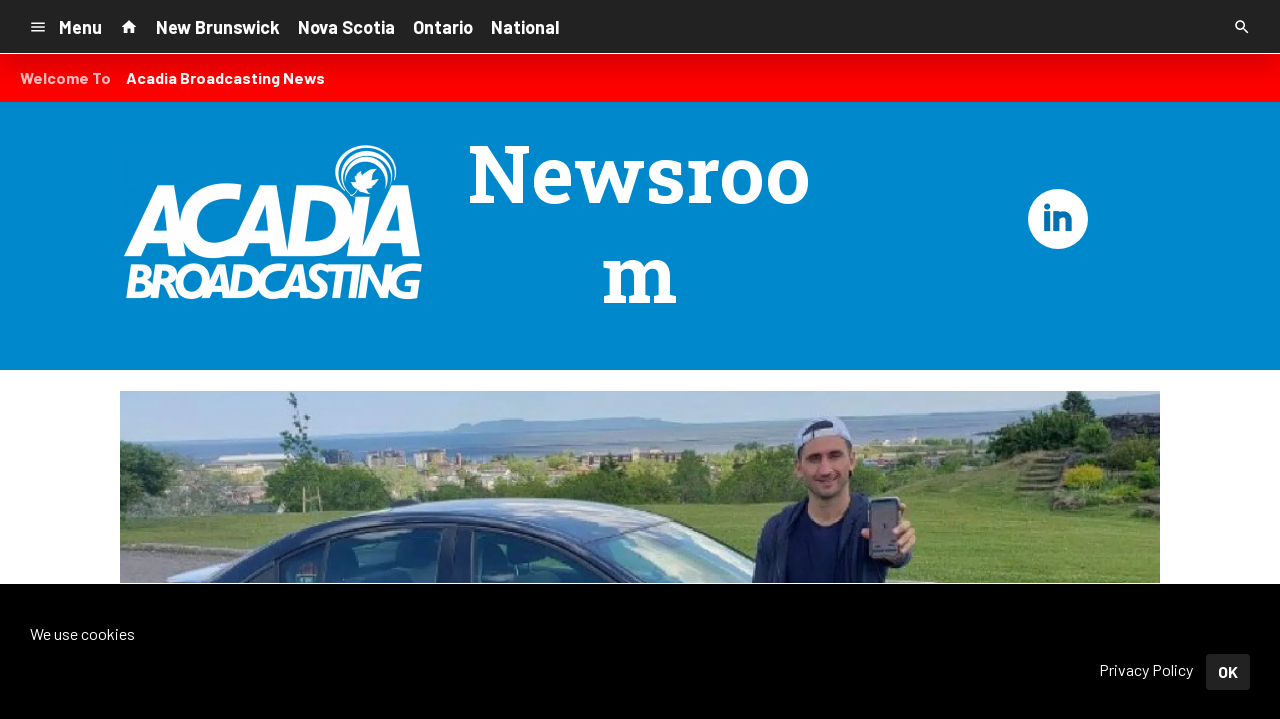

--- FILE ---
content_type: text/html; charset=UTF-8
request_url: https://d2940.cms.socastsrm.com/2023/12/08/uride-prepares-expansion-to-third-n-b-city/
body_size: 13299
content:
<!DOCTYPE HTML>
<!--[if IEMobile 7 ]><html class="no-js iem7" manifest="default.appcache?v=1"><![endif]-->
<!--[if lt IE 7 ]><html class="no-js ie6" lang="en"><![endif]-->
<!--[if IE 7 ]><html class="no-js ie7" lang="en"><![endif]-->
<!--[if IE 8 ]><html class="no-js ie8" lang="en">&nbsp;<![endif]-->
<!--[if (gte IE 9)|(gt IEMobile 7)|!(IEMobile)|!(IE)]><!--><html class="no-js" lang="en"><!--<![endif]-->
<head>

		<title>Uride expands to third N.B. city | Acadia News</title>
	
	<meta http-equiv="X-UA-Compatible" content="IE=edge,chrome=1">
	<meta charset="UTF-8" />
	<meta name="viewport" content="width=device-width, initial-scale=1.0, minimum-scale=1.0, maximum-scale=6.0">
	<meta name="keywords" content="" />
	<meta name="description" content="The Canadian rideshare service Uride has arrived in Saint John. This expansion follows successful launches in ..." />
	<meta content="Regis Phillips" itemprop="author" name="author" />
	
	<meta property="og:type" content="article" />
	<meta property="og:title" content="Uride expands to third N.B. city" />
	<meta property="og:description" content="The Canadian rideshare service Uride has arrived in Saint John. This expansion follows successful launches in ..." />
	<meta property="og:url" content="https://d2940.cms.socastsrm.com/2023/12/08/uride-prepares-expansion-to-third-n-b-city/" />
	<meta property="og:site_name" content="Acadia News"/>
	<meta property="og:image" content="https://media-cdn.socastsrm.com/wordpress/wp-content/blogs.dir/3041/files/2023/10/cody-ruberto-1200x675.jpg" />
	<script type="application/ld+json">{"@context":"https:\/\/schema.org","@type":"NewsArticle","headline":"Uride expands to third N.B. city","image":["https:\/\/media-cdn.socastsrm.com\/wordpress\/wp-content\/blogs.dir\/3041\/files\/2023\/10\/cody-ruberto-1200x675.jpg"],"datePublished":"2023-12-08T10:41:42+00:00","dateModified":"2023-12-11T10:44:21+00:00","author":[{"@type":"Person","name":"Regis Phillips"}]}</script>
	<link rel="pingback" href="https://d2940.cms.socastsrm.com/xmlrpc.php" />
	<link rel="apple-touch-icon" href="https://media-cdn.socastsrm.com/uploads/station/2714/squareIcon.png?r=72880" />
	<script>
		var isIE8 = false; 
	</script>
	<!--[if lt IE 9]>
	<script src="http://html5shim.googlecode.com/svn/trunk/html5.js"></script>
	<script src="http://ie7-js.googlecode.com/svn/version/2.1(beta4)/IE9.js"></script>
	<script>
		isIE8 = true;
		Date.now = Date.now || function() { return +new Date; };
	</script>
	<![endif]-->

		
	<script type="text/javascript">
		//$headerType is "main"
		//$request is "/2023/12/08/uride-prepares-expansion-to-third-n-b-city/"
		var socast_page = {
    "cacheKey": "wp-postMacros-3041-wp-55713",
    "companyID": 315,
    "accountID": 2940,
    "blogID": 3041,
    "ownerBlogID": 3041,
    "currentBlogID": 3041,
    "callLetters": "ACME",
    "siteName": "Acadia News",
    "squareLogo": "https:\/\/media-cdn.socastsrm.com\/uploads\/station\/2714\/squareIcon.png?r=72880",
    "postID": 55713,
    "title": "Uride expands to third N.B. city",
    "type": "post",
    "author": "Regis Phillips",
    "referrer": null,
    "userAgent": "Mozilla\/5.0 (Macintosh; Intel Mac OS X 10_15_7) AppleWebKit\/537.36 (KHTML, like Gecko) Chrome\/131.0.0.0 Safari\/537.36; ClaudeBot\/1.0; +claudebot@anthropic.com)",
    "eventID": null,
    "location": "Saint John, NB, Canada",
    "navString": "",
    "isSyn": false,
    "hasContent": true,
    "featured_image": "https:\/\/media-cdn.socastsrm.com\/wordpress\/wp-content\/blogs.dir\/3041\/files\/2023\/10\/cody-ruberto.jpg",
    "featured_image_caption": "Cody Ruberto is the founder and CEO of Uride. Image: Facebook\/Uride",
    "featured_image_alt": "",
    "url": "http:\/\/d2940.cms.socastsrm.com\/2023\/12\/08\/uride-prepares-expansion-to-third-n-b-city\/",
    "is_yii": false,
    "post_format": "standard",
    "featured_image_is_ml": true,
    "featured_image_facebook": "https:\/\/media-cdn.socastsrm.com\/wordpress\/wp-content\/blogs.dir\/3041\/files\/2023\/10\/cody-ruberto-1200x675.jpg",
    "featured_image_twitter": "https:\/\/media-cdn.socastsrm.com\/wordpress\/wp-content\/blogs.dir\/3041\/files\/2023\/10\/cody-ruberto-1024x512.jpg",
    "categories": [
        "New Brunswick"
    ],
    "first_category_name": "New Brunswick",
    "body_class": [
        "cat-new-brunswick"
    ],
    "timestamp_published": "1702032102",
    "timestamp_modified": "1702291461",
    "date_published": "Dec 8, 2023 | 6:41 AM",
    "date_modified": "Dec 11, 2023 | 6:44 AM",
    "platform": "web",
    "target": "omniture",
    "pageType": "blog",
    "shareTemplate": "<a href='http:\/\/www.facebook.com\/sharer.php?u=POST_URL' target='_blank' class='socialShareLink facebook'><img src='https:\/\/media-cdn.socastsrm.com\/images\/social\/png\/facebook.png' alt='facebook' \/><\/a><a href='https:\/\/bsky.app\/intent\/compose?text=POST_URL' target='_blank' class='socialShareLink bluesky'><img src='https:\/\/media-cdn.socastsrm.com\/images\/social\/png\/bluesky.png' alt='bluesky' \/><\/a><a href='https:\/\/x.com\/intent\/post?url=POST_URL&text=POST_TITLE' target='_blank' class='socialShareLink twitter'><img src='https:\/\/media-cdn.socastsrm.com\/images\/social\/png\/xitter.png' alt='twitter' \/><\/a><a href='mailto:?body=POST_URL&subject=POST_TITLE' target='_blank' class='socialShareLink email'><img src='https:\/\/media-cdn.socastsrm.com\/images\/social\/png\/email.png' alt='email' \/><\/a>"
};
		socast_page.url = window.location;
		var adMacros = socast_page;
		var Page = socast_page;
		var gvars = { cdnStatic : '' };
		var CDN_HOST_MEDIA = 'https://media-cdn.socastsrm.com';
		var GOOGLE_MAP_ID = '77d575c540d23575';
		var isMobileUserAgent = false;
		var communityUserName = null;
		var communityUserIcon = null;
		var V3_RECAPTCHA_SITE_KEY = '6LchdXMgAAAAAP4dU47UWMAhU0Tc8Uf0ldZrstqZ';
	</script>
	
	<script>
	var hasPlayer = true;
	var isInsideSocastIframe = false;
	var playerType = 'socast';
	var popupPlayerURL = '/player/?playerID=2730';
	var popupPlayerSize = '420x650';
</script>
		<meta name='robots' content='max-image-preview:large' />
	<style>img:is([sizes="auto" i], [sizes^="auto," i]) { contain-intrinsic-size: 3000px 1500px }</style>
	<link rel='dns-prefetch' href='//cdn-js.socastsrm.com' />
<link rel='dns-prefetch' href='//www.google.com' />
<link rel='dns-prefetch' href='//cdn-css.socastsrm.com' />
<script type="text/javascript">
/* <![CDATA[ */
window._wpemojiSettings = {"baseUrl":"https:\/\/s.w.org\/images\/core\/emoji\/16.0.1\/72x72\/","ext":".png","svgUrl":"https:\/\/s.w.org\/images\/core\/emoji\/16.0.1\/svg\/","svgExt":".svg","source":{"concatemoji":"https:\/\/d2940.cms.socastsrm.com\/wp-includes\/js\/wp-emoji-release.min.js?ver=6.8.2"}};
/*! This file is auto-generated */
!function(s,n){var o,i,e;function c(e){try{var t={supportTests:e,timestamp:(new Date).valueOf()};sessionStorage.setItem(o,JSON.stringify(t))}catch(e){}}function p(e,t,n){e.clearRect(0,0,e.canvas.width,e.canvas.height),e.fillText(t,0,0);var t=new Uint32Array(e.getImageData(0,0,e.canvas.width,e.canvas.height).data),a=(e.clearRect(0,0,e.canvas.width,e.canvas.height),e.fillText(n,0,0),new Uint32Array(e.getImageData(0,0,e.canvas.width,e.canvas.height).data));return t.every(function(e,t){return e===a[t]})}function u(e,t){e.clearRect(0,0,e.canvas.width,e.canvas.height),e.fillText(t,0,0);for(var n=e.getImageData(16,16,1,1),a=0;a<n.data.length;a++)if(0!==n.data[a])return!1;return!0}function f(e,t,n,a){switch(t){case"flag":return n(e,"\ud83c\udff3\ufe0f\u200d\u26a7\ufe0f","\ud83c\udff3\ufe0f\u200b\u26a7\ufe0f")?!1:!n(e,"\ud83c\udde8\ud83c\uddf6","\ud83c\udde8\u200b\ud83c\uddf6")&&!n(e,"\ud83c\udff4\udb40\udc67\udb40\udc62\udb40\udc65\udb40\udc6e\udb40\udc67\udb40\udc7f","\ud83c\udff4\u200b\udb40\udc67\u200b\udb40\udc62\u200b\udb40\udc65\u200b\udb40\udc6e\u200b\udb40\udc67\u200b\udb40\udc7f");case"emoji":return!a(e,"\ud83e\udedf")}return!1}function g(e,t,n,a){var r="undefined"!=typeof WorkerGlobalScope&&self instanceof WorkerGlobalScope?new OffscreenCanvas(300,150):s.createElement("canvas"),o=r.getContext("2d",{willReadFrequently:!0}),i=(o.textBaseline="top",o.font="600 32px Arial",{});return e.forEach(function(e){i[e]=t(o,e,n,a)}),i}function t(e){var t=s.createElement("script");t.src=e,t.defer=!0,s.head.appendChild(t)}"undefined"!=typeof Promise&&(o="wpEmojiSettingsSupports",i=["flag","emoji"],n.supports={everything:!0,everythingExceptFlag:!0},e=new Promise(function(e){s.addEventListener("DOMContentLoaded",e,{once:!0})}),new Promise(function(t){var n=function(){try{var e=JSON.parse(sessionStorage.getItem(o));if("object"==typeof e&&"number"==typeof e.timestamp&&(new Date).valueOf()<e.timestamp+604800&&"object"==typeof e.supportTests)return e.supportTests}catch(e){}return null}();if(!n){if("undefined"!=typeof Worker&&"undefined"!=typeof OffscreenCanvas&&"undefined"!=typeof URL&&URL.createObjectURL&&"undefined"!=typeof Blob)try{var e="postMessage("+g.toString()+"("+[JSON.stringify(i),f.toString(),p.toString(),u.toString()].join(",")+"));",a=new Blob([e],{type:"text/javascript"}),r=new Worker(URL.createObjectURL(a),{name:"wpTestEmojiSupports"});return void(r.onmessage=function(e){c(n=e.data),r.terminate(),t(n)})}catch(e){}c(n=g(i,f,p,u))}t(n)}).then(function(e){for(var t in e)n.supports[t]=e[t],n.supports.everything=n.supports.everything&&n.supports[t],"flag"!==t&&(n.supports.everythingExceptFlag=n.supports.everythingExceptFlag&&n.supports[t]);n.supports.everythingExceptFlag=n.supports.everythingExceptFlag&&!n.supports.flag,n.DOMReady=!1,n.readyCallback=function(){n.DOMReady=!0}}).then(function(){return e}).then(function(){var e;n.supports.everything||(n.readyCallback(),(e=n.source||{}).concatemoji?t(e.concatemoji):e.wpemoji&&e.twemoji&&(t(e.twemoji),t(e.wpemoji)))}))}((window,document),window._wpemojiSettings);
/* ]]> */
</script>
<link rel='stylesheet' id='wp-block-library-css' href='https://cdn-css.socastsrm.com/cdn_v18.0.14b/wordpress/wp-includes/css/dist/block-library/style.min.css?ver=6.8.2' type='text/css' media='all' />
<link rel='stylesheet' id='js_composer_front-css' href='https://d2940.cms.socastsrm.com/wp-content/plugins/js_composer/assets/css/js_composer.min.css?ver=6.1' type='text/css' media='all' />
<link rel='stylesheet' id='bootstrap-css' href='https://cdn-css.socastsrm.com/cdn_v18.0.14b/application/css/bootstrap/4.1.0/css/bootstrap.css?ver=6.8.2' type='text/css' media='all' />
<link rel='stylesheet' id='custom-css' href='https://cdn-css.socastsrm.com/cdn_v18.0.14b/application/css/custom.css?v=2013-10-02&#038;ver=6.8.2' type='text/css' media='all' />
<link rel='stylesheet' id='global-theme-css' href='https://cdn-css.socastsrm.com/cdn_v18.0.14b/application/css/global-theme.css?ver=6.8.2' type='text/css' media='all' />
<link rel='stylesheet' id='global-frontend-css' href='https://cdn-css.socastsrm.com/cdn_v18.0.14b/application/stylesheets/frontend/frontend.css?ver=6.8.2' type='text/css' media='all' />
<style id='wp-emoji-styles-inline-css' type='text/css'>

	img.wp-smiley, img.emoji {
		display: inline !important;
		border: none !important;
		box-shadow: none !important;
		height: 1em !important;
		width: 1em !important;
		margin: 0 0.07em !important;
		vertical-align: -0.1em !important;
		background: none !important;
		padding: 0 !important;
	}
</style>
<style id='classic-theme-styles-inline-css' type='text/css'>
/*! This file is auto-generated */
.wp-block-button__link{color:#fff;background-color:#32373c;border-radius:9999px;box-shadow:none;text-decoration:none;padding:calc(.667em + 2px) calc(1.333em + 2px);font-size:1.125em}.wp-block-file__button{background:#32373c;color:#fff;text-decoration:none}
</style>
<style id='global-styles-inline-css' type='text/css'>
:root{--wp--preset--aspect-ratio--square: 1;--wp--preset--aspect-ratio--4-3: 4/3;--wp--preset--aspect-ratio--3-4: 3/4;--wp--preset--aspect-ratio--3-2: 3/2;--wp--preset--aspect-ratio--2-3: 2/3;--wp--preset--aspect-ratio--16-9: 16/9;--wp--preset--aspect-ratio--9-16: 9/16;--wp--preset--color--black: #000000;--wp--preset--color--cyan-bluish-gray: #abb8c3;--wp--preset--color--white: #ffffff;--wp--preset--color--pale-pink: #f78da7;--wp--preset--color--vivid-red: #cf2e2e;--wp--preset--color--luminous-vivid-orange: #ff6900;--wp--preset--color--luminous-vivid-amber: #fcb900;--wp--preset--color--light-green-cyan: #7bdcb5;--wp--preset--color--vivid-green-cyan: #00d084;--wp--preset--color--pale-cyan-blue: #8ed1fc;--wp--preset--color--vivid-cyan-blue: #0693e3;--wp--preset--color--vivid-purple: #9b51e0;--wp--preset--gradient--vivid-cyan-blue-to-vivid-purple: linear-gradient(135deg,rgba(6,147,227,1) 0%,rgb(155,81,224) 100%);--wp--preset--gradient--light-green-cyan-to-vivid-green-cyan: linear-gradient(135deg,rgb(122,220,180) 0%,rgb(0,208,130) 100%);--wp--preset--gradient--luminous-vivid-amber-to-luminous-vivid-orange: linear-gradient(135deg,rgba(252,185,0,1) 0%,rgba(255,105,0,1) 100%);--wp--preset--gradient--luminous-vivid-orange-to-vivid-red: linear-gradient(135deg,rgba(255,105,0,1) 0%,rgb(207,46,46) 100%);--wp--preset--gradient--very-light-gray-to-cyan-bluish-gray: linear-gradient(135deg,rgb(238,238,238) 0%,rgb(169,184,195) 100%);--wp--preset--gradient--cool-to-warm-spectrum: linear-gradient(135deg,rgb(74,234,220) 0%,rgb(151,120,209) 20%,rgb(207,42,186) 40%,rgb(238,44,130) 60%,rgb(251,105,98) 80%,rgb(254,248,76) 100%);--wp--preset--gradient--blush-light-purple: linear-gradient(135deg,rgb(255,206,236) 0%,rgb(152,150,240) 100%);--wp--preset--gradient--blush-bordeaux: linear-gradient(135deg,rgb(254,205,165) 0%,rgb(254,45,45) 50%,rgb(107,0,62) 100%);--wp--preset--gradient--luminous-dusk: linear-gradient(135deg,rgb(255,203,112) 0%,rgb(199,81,192) 50%,rgb(65,88,208) 100%);--wp--preset--gradient--pale-ocean: linear-gradient(135deg,rgb(255,245,203) 0%,rgb(182,227,212) 50%,rgb(51,167,181) 100%);--wp--preset--gradient--electric-grass: linear-gradient(135deg,rgb(202,248,128) 0%,rgb(113,206,126) 100%);--wp--preset--gradient--midnight: linear-gradient(135deg,rgb(2,3,129) 0%,rgb(40,116,252) 100%);--wp--preset--font-size--small: 13px;--wp--preset--font-size--medium: 20px;--wp--preset--font-size--large: 36px;--wp--preset--font-size--x-large: 42px;--wp--preset--spacing--20: 0.44rem;--wp--preset--spacing--30: 0.67rem;--wp--preset--spacing--40: 1rem;--wp--preset--spacing--50: 1.5rem;--wp--preset--spacing--60: 2.25rem;--wp--preset--spacing--70: 3.38rem;--wp--preset--spacing--80: 5.06rem;--wp--preset--shadow--natural: 6px 6px 9px rgba(0, 0, 0, 0.2);--wp--preset--shadow--deep: 12px 12px 50px rgba(0, 0, 0, 0.4);--wp--preset--shadow--sharp: 6px 6px 0px rgba(0, 0, 0, 0.2);--wp--preset--shadow--outlined: 6px 6px 0px -3px rgba(255, 255, 255, 1), 6px 6px rgba(0, 0, 0, 1);--wp--preset--shadow--crisp: 6px 6px 0px rgba(0, 0, 0, 1);}:where(.is-layout-flex){gap: 0.5em;}:where(.is-layout-grid){gap: 0.5em;}body .is-layout-flex{display: flex;}.is-layout-flex{flex-wrap: wrap;align-items: center;}.is-layout-flex > :is(*, div){margin: 0;}body .is-layout-grid{display: grid;}.is-layout-grid > :is(*, div){margin: 0;}:where(.wp-block-columns.is-layout-flex){gap: 2em;}:where(.wp-block-columns.is-layout-grid){gap: 2em;}:where(.wp-block-post-template.is-layout-flex){gap: 1.25em;}:where(.wp-block-post-template.is-layout-grid){gap: 1.25em;}.has-black-color{color: var(--wp--preset--color--black) !important;}.has-cyan-bluish-gray-color{color: var(--wp--preset--color--cyan-bluish-gray) !important;}.has-white-color{color: var(--wp--preset--color--white) !important;}.has-pale-pink-color{color: var(--wp--preset--color--pale-pink) !important;}.has-vivid-red-color{color: var(--wp--preset--color--vivid-red) !important;}.has-luminous-vivid-orange-color{color: var(--wp--preset--color--luminous-vivid-orange) !important;}.has-luminous-vivid-amber-color{color: var(--wp--preset--color--luminous-vivid-amber) !important;}.has-light-green-cyan-color{color: var(--wp--preset--color--light-green-cyan) !important;}.has-vivid-green-cyan-color{color: var(--wp--preset--color--vivid-green-cyan) !important;}.has-pale-cyan-blue-color{color: var(--wp--preset--color--pale-cyan-blue) !important;}.has-vivid-cyan-blue-color{color: var(--wp--preset--color--vivid-cyan-blue) !important;}.has-vivid-purple-color{color: var(--wp--preset--color--vivid-purple) !important;}.has-black-background-color{background-color: var(--wp--preset--color--black) !important;}.has-cyan-bluish-gray-background-color{background-color: var(--wp--preset--color--cyan-bluish-gray) !important;}.has-white-background-color{background-color: var(--wp--preset--color--white) !important;}.has-pale-pink-background-color{background-color: var(--wp--preset--color--pale-pink) !important;}.has-vivid-red-background-color{background-color: var(--wp--preset--color--vivid-red) !important;}.has-luminous-vivid-orange-background-color{background-color: var(--wp--preset--color--luminous-vivid-orange) !important;}.has-luminous-vivid-amber-background-color{background-color: var(--wp--preset--color--luminous-vivid-amber) !important;}.has-light-green-cyan-background-color{background-color: var(--wp--preset--color--light-green-cyan) !important;}.has-vivid-green-cyan-background-color{background-color: var(--wp--preset--color--vivid-green-cyan) !important;}.has-pale-cyan-blue-background-color{background-color: var(--wp--preset--color--pale-cyan-blue) !important;}.has-vivid-cyan-blue-background-color{background-color: var(--wp--preset--color--vivid-cyan-blue) !important;}.has-vivid-purple-background-color{background-color: var(--wp--preset--color--vivid-purple) !important;}.has-black-border-color{border-color: var(--wp--preset--color--black) !important;}.has-cyan-bluish-gray-border-color{border-color: var(--wp--preset--color--cyan-bluish-gray) !important;}.has-white-border-color{border-color: var(--wp--preset--color--white) !important;}.has-pale-pink-border-color{border-color: var(--wp--preset--color--pale-pink) !important;}.has-vivid-red-border-color{border-color: var(--wp--preset--color--vivid-red) !important;}.has-luminous-vivid-orange-border-color{border-color: var(--wp--preset--color--luminous-vivid-orange) !important;}.has-luminous-vivid-amber-border-color{border-color: var(--wp--preset--color--luminous-vivid-amber) !important;}.has-light-green-cyan-border-color{border-color: var(--wp--preset--color--light-green-cyan) !important;}.has-vivid-green-cyan-border-color{border-color: var(--wp--preset--color--vivid-green-cyan) !important;}.has-pale-cyan-blue-border-color{border-color: var(--wp--preset--color--pale-cyan-blue) !important;}.has-vivid-cyan-blue-border-color{border-color: var(--wp--preset--color--vivid-cyan-blue) !important;}.has-vivid-purple-border-color{border-color: var(--wp--preset--color--vivid-purple) !important;}.has-vivid-cyan-blue-to-vivid-purple-gradient-background{background: var(--wp--preset--gradient--vivid-cyan-blue-to-vivid-purple) !important;}.has-light-green-cyan-to-vivid-green-cyan-gradient-background{background: var(--wp--preset--gradient--light-green-cyan-to-vivid-green-cyan) !important;}.has-luminous-vivid-amber-to-luminous-vivid-orange-gradient-background{background: var(--wp--preset--gradient--luminous-vivid-amber-to-luminous-vivid-orange) !important;}.has-luminous-vivid-orange-to-vivid-red-gradient-background{background: var(--wp--preset--gradient--luminous-vivid-orange-to-vivid-red) !important;}.has-very-light-gray-to-cyan-bluish-gray-gradient-background{background: var(--wp--preset--gradient--very-light-gray-to-cyan-bluish-gray) !important;}.has-cool-to-warm-spectrum-gradient-background{background: var(--wp--preset--gradient--cool-to-warm-spectrum) !important;}.has-blush-light-purple-gradient-background{background: var(--wp--preset--gradient--blush-light-purple) !important;}.has-blush-bordeaux-gradient-background{background: var(--wp--preset--gradient--blush-bordeaux) !important;}.has-luminous-dusk-gradient-background{background: var(--wp--preset--gradient--luminous-dusk) !important;}.has-pale-ocean-gradient-background{background: var(--wp--preset--gradient--pale-ocean) !important;}.has-electric-grass-gradient-background{background: var(--wp--preset--gradient--electric-grass) !important;}.has-midnight-gradient-background{background: var(--wp--preset--gradient--midnight) !important;}.has-small-font-size{font-size: var(--wp--preset--font-size--small) !important;}.has-medium-font-size{font-size: var(--wp--preset--font-size--medium) !important;}.has-large-font-size{font-size: var(--wp--preset--font-size--large) !important;}.has-x-large-font-size{font-size: var(--wp--preset--font-size--x-large) !important;}
:where(.wp-block-post-template.is-layout-flex){gap: 1.25em;}:where(.wp-block-post-template.is-layout-grid){gap: 1.25em;}
:where(.wp-block-columns.is-layout-flex){gap: 2em;}:where(.wp-block-columns.is-layout-grid){gap: 2em;}
:root :where(.wp-block-pullquote){font-size: 1.5em;line-height: 1.6;}
</style>
<script type="text/javascript" src="https://cdn-js.socastsrm.com/cdn_v18.0.14b/wordpress/wp-includes/js/jquery/jquery.js" id="jquery-js"></script>
<script type="text/javascript" src="https://cdn-js.socastsrm.com/cdn_v18.0.14b/application/js/jquery/jquery-ui-1.13.3/jquery-ui.min.js" id="jquery-ui-js"></script>
<script type="text/javascript" src="https://cdn-js.socastsrm.com/cdn_v18.0.14b/application/css/bootstrap/4.1.0/js/popper-1.14.3.min.js" id="popper-js"></script>
<script type="text/javascript" src="https://cdn-js.socastsrm.com/cdn_v18.0.14b/application/css/bootstrap/4.1.0/js/bootstrap.min.js" id="bootstrap-js"></script>
<script type="text/javascript" src="https://cdn-js.socastsrm.com/cdn_v18.0.14b/application/js/json/json2.js" id="json-js"></script>
<script type="text/javascript" src="https://cdn-js.socastsrm.com/cdn_v18.0.14b/application/js/custom.js?v=2017-05-29" id="custom-js"></script>
<script type="text/javascript" src="https://cdn-js.socastsrm.com/cdn_v18.0.14b/wordpress/wp-content/plugins/socast-widgets/js/lightBox.js?v=2014-08-21" id="lightbox-js"></script>
<script type="text/javascript" src="https://cdn-js.socastsrm.com/cdn_v18.0.14b/application/js/jquery/socast.jquery.frontend.js" id="frontend-plugins-js"></script>
<script type="text/javascript" src="https://cdn-js.socastsrm.com/cdn_v18.0.14b/application/js/frontend.js" id="frontend-js"></script>
<script type="text/javascript" src="https://cdn-js.socastsrm.com/cdn_v18.0.14b/application/js/jquery/jquery.ui.kk-chronomasonry.js" id="chronomasonry-js"></script>
<script type="text/javascript" src="https://cdn-js.socastsrm.com/cdn_v18.0.14b/application/js/jquery/jquery.ui.socastTouch.js" id="socasttouch-js"></script>
<script type="text/javascript" src="https://cdn-js.socastsrm.com/cdn_v18.0.14b/wordpress/wp-content/plugins/socast-widgets/js/widgets/poll.js" id="socastcms_poll_script-js"></script>
<script type="text/javascript" src="https://www.google.com/recaptcha/api.js?render=6LchdXMgAAAAAP4dU47UWMAhU0Tc8Uf0ldZrstqZ" id="recaptcha-js"></script>
<link rel="https://api.w.org/" href="https://d2940.cms.socastsrm.com/wp-json/" /><link rel="alternate" title="JSON" type="application/json" href="https://d2940.cms.socastsrm.com/wp-json/wp/v2/posts/55713" /><link rel="EditURI" type="application/rsd+xml" title="RSD" href="https://d2940.cms.socastsrm.com/xmlrpc.php?rsd" />
<meta name="generator" content="WordPress 6.8.2" />
<link rel="canonical" href="https://d2940.cms.socastsrm.com/2023/12/08/uride-prepares-expansion-to-third-n-b-city/" />
<link rel='shortlink' href='https://d2940.cms.socastsrm.com/?p=55713' />
<link rel="alternate" title="oEmbed (JSON)" type="application/json+oembed" href="https://d2940.cms.socastsrm.com/wp-json/oembed/1.0/embed?url=https%3A%2F%2Fd2940.cms.socastsrm.com%2F2023%2F12%2F08%2Furide-prepares-expansion-to-third-n-b-city%2F" />
<link rel="alternate" title="oEmbed (XML)" type="text/xml+oembed" href="https://d2940.cms.socastsrm.com/wp-json/oembed/1.0/embed?url=https%3A%2F%2Fd2940.cms.socastsrm.com%2F2023%2F12%2F08%2Furide-prepares-expansion-to-third-n-b-city%2F&#038;format=xml" />
<!-- Google Tag Manager -->
<script>(function(w,d,s,l,i){w[l]=w[l]||[];w[l].push({'gtm.start':
new Date().getTime(),event:'gtm.js'});var f=d.getElementsByTagName(s)[0],
j=d.createElement(s),dl=l!='dataLayer'?'&l='+l:'';j.async=true;j.src=
'https://www.googletagmanager.com/gtm.js?id='+i+dl;f.parentNode.insertBefore(j,f);
})(window,document,'script','dataLayer','GTM-TQ2K7TM');</script>
<!-- End Google Tag Manager --><meta name="generator" content="Powered by WPBakery Page Builder - drag and drop page builder for WordPress."/>
<link rel="icon" href="https://media-cdn.socastsrm.com/uploads/station/2714/squareIcon.png?r=72880" sizes="32x32" />
<link rel="icon" href="https://media-cdn.socastsrm.com/uploads/station/2714/squareIcon.png?r=72880" sizes="192x192" />
<link rel="apple-touch-icon" href="https://media-cdn.socastsrm.com/uploads/station/2714/squareIcon.png?r=72880" />
<meta name="msapplication-TileImage" content="https://media-cdn.socastsrm.com/uploads/station/2714/squareIcon.png?r=72880" />
<noscript><style> .wpb_animate_when_almost_visible { opacity: 1; }</style></noscript>
		<style>
		</style>
	<style>.font-barlow { font-family: Barlow, Sans-Serif; } 

.font-robotoslab { font-family: "Roboto Slab", Sans-Serif; } 
</style><link href='https://fonts.googleapis.com/css?family=Barlow:400,300,300italic,400italic,700,900,100' rel='stylesheet' type='text/css'>

<link href='https://fonts.googleapis.com/css?family=Roboto+Slab:400,300,300italic,400italic,700,900,100' rel='stylesheet' type='text/css'>
		<link type="text/css" href="https://cdn-js.socastsrm.com/cdn_v18.0.14b/wordpress/wp-content/themes/socast-3/assets/css/style.css" rel="stylesheet" data-cssvar />
		<style data-cssvar>
		:root {
			/* body and content */
			--body-bgd: #ffffff;
			--sc-content-bgd: #ffffff;

			--sc-text: #222222;
			--text-header: #222222;
			
			--sc-primary: #00aadc;
			--ad-slot-bgd: transparent;
			--ad-slot-text: var(--sc-text);
			
			/* head and nav */
			--nav-bgd: #222222;
			--nav-text: #ffffff;
			--nav-text-hover: #eeeeee;
			--nav-child-text: #cccccc;
			--nav-child-text-hover: #ffffff;
			--player-btn-bgd: #00aadc;
			--player-btn-text: #ffffff;
			--player-btn-hover-bgd: #5cb85c;
			--player-btn-hover-text: #d6e9c6;
			--nav-font-size: 1.125rem;
			--spacing-nav: calc(1.125rem / 2);
			--nav-height: 3.375rem;
			
			/* sidebar */
			--sidebar-width: 300px;
			--sidebar-bgd: transparent;
			--sidebar-text: var(--sc-text);
			--sidebar-highlight: var(--sc-primary);
			
			
			/* footer */
			--footer-bgd: var(--nav-bgd);
			--footer-text: #cccccc;
			--footer-highlight: var(--nav-text);
			
						--heading-font: "Roboto Slab", Sans-Serif; 
					}
		
				body { font-family: Barlow, Sans-Serif; }
						#stickyHeader, #minimalMenu, #minimalMenu .text-h3 { font-family: Barlow, Sans-Serif !important; }
				
		
		@media screen and (min-width: 1280px) {
			.site_width { 
				max-width: 1280px !important;  
				
				margin-left:auto;
				margin-right:auto;
			}
			
		}
		@media screen and (min-width: 1080px) {
			body.single main .site_width,
			body.single nav.site_width,
			body.single footer.site_width{ 
				max-width: 1080px !important; 
				
				margin-left:auto;
				margin-right:auto;
			}
		}
		
		@media screen and (min-width: 1080px) {
					}
		@media screen and (max-width: 1079px) {
			a.floating-bgd-img { display: none; }
		}
		
		.scWidgetContainer { margin-bottom:var(--spacing-default); }		</style>
	<script type='text/javascript' src='https://cdn-js.socastsrm.com/cdn_v18.0.14b/wordpress/wp-content/themes/socast-3/assets/js/scripts.js'></script></head>
<body class='wp-singular post-template-default single single-post postid-55713 single-format-standard wp-theme-socast-3 wpb-js-composer js-comp-ver-6.1 vc_responsive contentType-post socast-3 headerType-main header-not-sticky cat-new-brunswick'><!--[if lte IE 9]><p class="browsehappy">You are using an <strong>outdated</strong> browser. Please <a href="http://browsehappy.com/">upgrade your browser</a> to improve your experience.</p><![endif]-->
<!-- Google Tag Manager (noscript) -->
<noscript><iframe src="https://www.googletagmanager.com/ns.html?id=GTM-TQ2K7TM"
height="0" width="0" style="display:none;visibility:hidden"></iframe></noscript>
<!-- End Google Tag Manager (noscript) --><!-- Google Tag Manager (noscript) -->
<noscript><iframe src="https://www.googletagmanager.com/ns.html?id=GTM-T39L7F2P"
height="0" width="0" style="display:none;visibility:hidden">
</iframe>
</noscript>
<!-- End Google Tag Manager (noscript) -->


<style>
#ribbon #listnBtnContainer {
    overflow:hidden !important;
    display: inline-block !important;
    vertical-align: top !important;
    -o-transition: width .4s !important;
    -ms-transition: width .4s !important;
    -moz-transition: width .4s !important;
    -webkit-transition: width .4s !important;
    height: 60px !important;
    width: 60px !important;
    font-weight: bold !important;
}
.songs > div:not(:nth-child(-n+3)) {
    display: none;
}
.header-sticky .hero-header .fade {
    background-color: transparent !important;
    opacity: 1 !important;
}
a.socastPlayerBtn:hover img {
    opacity: 1 !important;
}
.header-sticky #ribbon {
    animation-name: none !important;
    animation-duration: 0 !important;
}
.sc-image {
    max-height: 370px !important;
}
h2 {
    margin-bottom: 0.2em !important;
}
.headline-ticker-category, .headline-ticker-headline {
    padding: 10px !important;
}
.text-center {
display: block;
}
.vc-hoverbox-inner {
  min-height: 300px;
}
.img-ad {
  width: 100% !important;
}
.blogNewsWidget {
  margin-bottom: 0;
}
.bd-bizname h2 {
    font-weight: bold;
    font-size: 1.25rem;
    display: block;
    width: 100%;
    background-color: #efefef;
    padding: 15px;
    text-align: center;
}
/*.bd-cat-heading, .scWidgetContainer > .sc-heading-widget, #promoHeader > h1 {
  font-weight: bold;
  font-size: 1.75rem;
  display: block;
  width: 100%;
  color: #ffffff;
  background-color: #ED3424;
  padding: 20px;
  text-align: center;

.bd-subcat-heading, .blogNewsWidget > .sc-heading-widget {
  font-weight: bold;
  font-size: 1.4rem;
  display: block;
  width: 100%;
  color: #ffffff;
  background-color: #222222;
  padding: 10px;
  text-align: center;
}
#theSidebar {
    background-color: #9E9E9E;
    color: #FFFFFF;
display: flex;
}
#row_sticky {
  position: -webkit-sticky;
  position: sticky;
  top: 61px;
}
.white-link > a:link, .white-link > a:visited {
color: #FFFFFF !important;
}
h2.white > a, h2.white > a:visited {
color: #ffffff !important;
}
@media only screen and (max-width: 576px) {
}
body > center {#theContent-wrapper {
position: relative;
padding-top: 130px;
}
#theContent-wrapper > center {
height: 130px;
position: absolute;
top: 0px;
left: 40%;
-webkit-transform: translateX(-50%);
transform: translateX(-40%);
width: 100%;
background-color: #222222;
padding-top: 2%;
/*padding: 1% 0;*/
}}*/

	
#theContent {
padding: 18px 20px 20px;
}

#radioplayer {
float: right;
margin-bottom: 20px;
}

/*	
@media screen and (max-width: 728px) {
#theContent-wrapper {
position: relative;
padding-top: 100px;
}
  #theContent-wrapper > center {
    height: 100px;
    padding-top: 5%;
  }
#theContent {
padding: 18px 20px 20px;
}
#radioplayer {
float: none;
text-align: center;
}
}}*/
</style>

<style>
/*#theSidebar .vc_row.row-randomized div[id^='div-gpt-ad-'] {
margin-bottom: 20px;
}*/
</style>

<script>
jQuery(document).ready(function($) {
  $('#theContent-wrapper').prepend($('body > center'));
});
</script><nav id='stickyHeader' class='nav-align-left full_content'>
	<div  class='site_width nav-container'><div class='nav-left '>
	<a href='#' id='minimalMenuToggle'>
		<svg class='icon' viewBox="0 0 24 24" xmlns="http://www.w3.org/2000/svg"><path fill='currentColor' d="M3,6H21V8H3V6M3,11H21V13H3V11M3,16H21V18H3V16Z" /></svg>
				<span class='text icon-right'>Menu</span>
			</a>
		</div>
<div class='nav-middle '>
	<div><!-- IE hack -->
		<ul class="nav nav-lower">
	<li class="home-icon">
		<a href='/'><svg class='icon' xmlns="http://www.w3.org/2000/svg" xmlns:xlink="http://www.w3.org/1999/xlink" version="1.1" viewBox="0 0 24 24"><path fill='currentColor' d="M10,20V14H14V20H19V12H22L12,3L2,12H5V20H10Z" /></svg></a>
	</li>
	<li class="">
		<a href='https://d2940.cms.socastsrm.com/national/new-brunswick' target="_self" class="nav-item-parent">New Brunswick</a>
			</li>
	<li class="">
		<a href='https://d2940.cms.socastsrm.com/national/nova-scotia' target="_self" class="nav-item-parent">Nova Scotia</a>
			</li>
	<li class="">
		<a href='https://d2940.cms.socastsrm.com/national/ontario' target="_self" class="nav-item-parent">Ontario</a>
			</li>
	<li class="">
		<a href='https://d2940.cms.socastsrm.com/national' target="_self" class="nav-item-parent">National</a>
			</li>
</ul>
	</div>
</div>
<div class='nav-right'>
	<a href='/?s=' class='search-icon'><svg class='icon' x="0" y="0" viewBox="0 0 24 24"> 
<path fill='currentColor' d="M9.5,3C13.1,3,16,5.9,16,9.5c0,1.6-0.6,3.1-1.6,4.2l0.3,0.3h0.8l5,5L19,20.5l-5-5v-0.8l-0.3-0.3c-1.1,1-2.6,1.6-4.2,1.6
	C5.9,16,3,13.1,3,9.5S5.9,3,9.5,3 M9.5,5C7,5,5,7,5,9.5S7,14,9.5,14S14,12,14,9.5S12,5,9.5,5z"/>
</svg></a>
</div>
</div></nav>
<div id='minimalMenu' class=''>
	<div class='wrapper'>
		<a href='#' class='close hover-effect'><span class='hover-effect'>&times;</span></a>
		<ul class="nav nav-expanded member">
	<li>
		<a href='/login' target="_self" class="nav-item-parent hover-effect"><span class="hover-effect">Sign In</span></a></li>
</ul>		<ul class="nav nav-expanded ">
	<li>
		<a href='/?s=' target="_self" class="nav-item-parent hover-effect"><span class="hover-effect">Search</span></a></li>
	<li>
		<a href='/' target="_self" class="nav-item-parent hover-effect"><span class="hover-effect">Home</span></a></li>
	<li>
		<a href='https://d2940.cms.socastsrm.com/national/new-brunswick' target="_self" class="nav-item-parent hover-effect"><span class="hover-effect">New Brunswick</span></a></li>
	<li>
		<a href='https://d2940.cms.socastsrm.com/national/nova-scotia' target="_self" class="nav-item-parent hover-effect"><span class="hover-effect">Nova Scotia</span></a></li>
	<li>
		<a href='https://d2940.cms.socastsrm.com/national/ontario' target="_self" class="nav-item-parent hover-effect"><span class="hover-effect">Ontario</span></a></li>
	<li>
		<a href='https://d2940.cms.socastsrm.com/national' target="_self" class="nav-item-parent hover-effect"><span class="hover-effect">National</span></a></li>
</ul>		
			</div>
</div>
<div id='minimalMenuOverlay'></div>
<div id='stickyNotifications'></div><div class='scWidgetContainer tickerWidget layout-beside size-sm' style='color:#ffffff;background-color:#ff0000;'>
	
	<div class='label text-help'>Welcome To</div>
	<div class='items-wrapper'><a href='' class='item'>Acadia Broadcasting News</a><a href='' class='item'>The Latest and Greatest Content</a><a href='' class='item'>Your Trusted Local Source</a></div>
</div>		<section id='theHeader' class='hero-header layout-custom height-quarter padding-padding align-left'>
			<div class="hero-video-container"></div><div class='hero-content'><div><div class="vc_row wpb_row vc_row-fluid vc_row-o-equal-height vc_row-o-content-middle vc_row-flex"><div class="wpb_column vc_column_container vc_col-sm-4"><div class="vc_column-inner "><div class="wpb_wrapper">
	<div  class="wpb_single_image wpb_content_element vc_align_right">
		
		<figure class="wpb_wrapper vc_figure">
			<div class="vc_single_image-wrapper   vc_box_border_grey"><img width="300" height="155" src="https://media-cdn.socastsrm.com/wordpress/wp-content/blogs.dir/3041/files/2022/07/acadia-logo-white-300x155.png" class="vc_single_image-img attachment-medium" alt="" decoding="async"  /></div>
		</figure>
	</div>
</div></div></div><div class="wpb_column vc_column_container vc_col-sm-4"><div class="vc_column-inner "><div class="wpb_wrapper">
	<div class="wpb_text_column wpb_content_element " >
		<div class="wpb_wrapper">
			<h1 style="font-size: 5em;text-align: center">Newsroom</h1>

		</div>
	</div>
</div></div></div><div class="wpb_column vc_column_container vc_col-sm-4"><div class="vc_column-inner "><div class="wpb_wrapper"><div class="vc_icon_element vc_icon_element-outer vc_icon_element-align-center vc_icon_element-have-style"><div class="vc_icon_element-inner vc_icon_element-color-custom vc_icon_element-have-style-inner vc_icon_element-size-md vc_icon_element-style-rounded vc_icon_element-background vc_icon_element-background-color-custom"  style="background-color:#ffffff"><span class="vc_icon_element-icon vc-mono vc-mono-linkedin" style="color:#0072b1 !important"></span><a class="vc_icon_element-link" href="https://www.linkedin.com/company/acadia-broadcasting-limited"  title="LinkedIn" target=" _blank"></a></div></div></div></div></div></div></div></div>		</section>
		<script>
		var heroBgds = [];
		if (typeof heroBgds === 'object' && heroBgds.length > 0) {
			var randomIndex = Math.floor(Math.random() * (heroBgds.length));
			if (heroBgds[randomIndex] !== 'undefined' && heroBgds[randomIndex].length > 0) {
				$('.hero-header').css('background-image', 'url(' + heroBgds[randomIndex] + ')');
			}
		}
		</script>
		<style>
			#theHeader {
				--sc-text: #ffffff;
				--text-header: #ffffff;
				--sc-primary: #ffffff;
				background-color: rgb(255, 255, 255);
				color: #ffffff;
				text-align: left;
			}
			
			#theHeader .hero-content {
				background-color: rgb(0, 136, 204);
			}
		</style>
		<main><div id='sc-content-area' class='site_width'><section class="content-header template-image_above">
				<div class="media-container overlap ">
		<img src='https://media-cdn.socastsrm.com/wordpress/wp-content/blogs.dir/3041/files/2023/10/cody-ruberto.jpg' class='' alt="" />
	</div>
					<div class='text-help caption text-sm'>Cody Ruberto is the founder and CEO of Uride. Image: Facebook/Uride</div>
				<div class="feature-info">
		<h1>Uride expands to third N.B. city</h1>
							<div class="ch-detail text-sm">
								<span class='sc-author'>By Regis Phillips</span>
								<span class='sc-time'><svg class="icon" xmlns="https://www.w3.org/2000/svg" xmlns:xlink="https://www.w3.org/1999/xlink" version="1.1" viewBox="0 0 24 24"><path fill="currentColor" d="M12,20A8,8 0 0,0 20,12A8,8 0 0,0 12,4A8,8 0 0,0 4,12A8,8 0 0,0 12,20M12,2A10,10 0 0,1 22,12A10,10 0 0,1 12,22C6.47,22 2,17.5 2,12A10,10 0 0,1 12,2M12.5,7V12.25L17,14.92L16.25,16.15L11,13V7H12.5Z" /></svg>Dec 8, 2023 | 6:41 AM</span>
							</div>
			</div>
</section><div class='sc-sidebar-wrapper ' data-hascontent="true">
<div class='sc-content'>
<article class='mainArticle'>
<p><span data-preserver-spaces="true">The Canadian rideshare service Uride has arrived in Saint John.</span></p><p><a class="editor-rtfLink" href="/2023/11/24/uride-service-will-now-operate-in-moncton/" target="_blank" rel="noopener"><span data-preserver-spaces="true">This expansion follows successful launches in Fredericton and Moncton</span></a><span data-preserver-spaces="true"> and now marks the 20th city Uride operates in Canada.</span></p><p><span data-preserver-spaces="true">“This step signifies our growing footprint across the nation. After our successes in cities like Fredericton and Moncton, we are thrilled to bring our commitment to safe, affordable, and reliable transportation to Saint John,” said Uride CEO and founder Cody Ruberto.</span></p><p><span data-preserver-spaces="true">The app is free to download on compatible smartphones, and Uride offers features that include:</span></p><ul>
<li><span data-preserver-spaces="true">Unified Pricing: A single fare covers up to four passengers, ensuring fair and consistent costs for solo travellers and groups alike.</span></li>
<li><span data-preserver-spaces="true">Safety Link Sharing: Passengers can share their real-time trip details with loved ones for enhanced security.</span></li>
<li><span data-preserver-spaces="true">Multiple Destination Option: Enables riders to include several stops within a single journey.</span></li>
</ul><p><span data-preserver-spaces="true">Uride is offering 50 per cent off the first rides for new users with the promo code TRYURIDE.</span></p><p><span data-preserver-spaces="true">The company is also looking for new drivers in Saint John, said Ruberto.</span></p><p><span data-preserver-spaces="true">“For anyone is thinking of driving, like talking to people, want to help your community, and make money doing it, it is a pretty cool job that makes a huge difference to a lot of people,” said Ruberto.</span></p><p><span data-preserver-spaces="true">Full-time drivers can earn a $1,500 weekly guarantee for the first four weeks. Part-time drivers are eligible for a $1,000 bonus after completing 50 trips within 30 days.</span></p><p><span data-preserver-spaces="true">More details about Uride can be found by </span><a class="editor-rtfLink" href="https://www.uride.co/" target="_blank" rel="noopener"><span data-preserver-spaces="true">clicking here.</span></a></p><div class="clear"></div><footer class="entry-footer">
	</footer><!-- #entry-meta -->
</article>
<div id="comments">
	
			
			
</div><!-- #comments -->
<script>
$(document).ready(function(){
	$("#commentform").submit(function(){
		if ($("#comment").val().match(/\w+/)) return true;
		if ($("#comment-empty-prompt").length <= 0){
			$("#comment").before('<div id="comment-empty-prompt" style="color:red;">Oops, please type a comment.</div>');
		}
		return false;
	});
	
	$('#comments .commentlist .comment-content a').attr('target','_blank');
});
</script><img src='/wpBlogNewsService/logView?key=3041_55713_3041&ref=direct' alt='' style='height:1px;width:1px;' /><div class='post-footer-content'><div><div class="vc_row wpb_row vc_row-fluid sc-gridless"><div class="wpb_column vc_column_container vc_col-sm-12"><div class="vc_column-inner "><div class="wpb_wrapper"><div class='scWidgetContainer scSocialShareWidget  icons-large'><a href='http://www.facebook.com/sharer.php?u=http%3A%2F%2Fd2940.cms.socastsrm.com%2F2023%2F12%2F08%2Furide-prepares-expansion-to-third-n-b-city%2F' target='_blank' class='socialShareLink facebook'><img src='https://media-cdn.socastsrm.com/images/social/png/facebook.png' alt='facebook' /></a><a href='https://x.com/intent/post?url=http%3A%2F%2Fd2940.cms.socastsrm.com%2F2023%2F12%2F08%2Furide-prepares-expansion-to-third-n-b-city%2F&text=Uride+expands+to+third+N.B.+city' target='_blank' class='socialShareLink twitter'><img src='https://media-cdn.socastsrm.com/images/social/png/xitter.png' alt='twitter' /></a><a href='http://www.linkedin.com/shareArticle?url=http%3A%2F%2Fd2940.cms.socastsrm.com%2F2023%2F12%2F08%2Furide-prepares-expansion-to-third-n-b-city%2F&title=Uride+expands+to+third+N.B.+city' target='_blank' class='socialShareLink linkedin'><img src='https://media-cdn.socastsrm.com/images/social/png/linkedin.png' alt='linkedin' /></a><a href='https://pinterest.com/pin/create/bookmarklet/?media=https%3A%2F%2Fmedia-cdn.socastsrm.com%2Fwordpress%2Fwp-content%2Fblogs.dir%2F3041%2Ffiles%2F2023%2F10%2Fcody-ruberto.jpg&url=http%3A%2F%2Fd2940.cms.socastsrm.com%2F2023%2F12%2F08%2Furide-prepares-expansion-to-third-n-b-city%2F&description=Uride+expands+to+third+N.B.+city' target='_blank' class='socialShareLink pinterest'><img src='https://media-cdn.socastsrm.com/images/social/png/pinterest.png' alt='pinterest' /></a></div></div></div></div></div></div></div>	</div>
</div>
</main>
<footer id='theFooter' class='footerAlign-left footerWidth-full_content'><div class='site_width'><div class='footer-section footer-social'></div>
<div class='footer-section footer-nav'>
	<ul class="nav nav-expanded ">
	<li>
		<a href='/privacy' target="_self" class="nav-item-parent hover-effect"><span class="hover-effect">Privacy Policy</span></a></li>
	<li>
		<a href='/terms' target="_self" class="nav-item-parent hover-effect"><span class="hover-effect">Terms Of Service</span></a></li>
</ul>
</div>
<div class='footer-section company '><a href='https://acadiabroadcasting.ca/' target='_blank' class=''><img src='https://media-cdn.socastsrm.com/uploads/company/315/612645c398f3e.png' class='company-logo' alt='Acadia Broadcasting - We&#039;re all about you.' /></a></div>
<div class="footer-section copyright">Copyright &copy; 2026. All Rights Reserved.</div>
<div class='footer-section'>
	<div id='socastTagline'>
		<p>This site is protected by reCAPTCHA and the Google <a href='https://policies.google.com/privacy'>Privacy Policy</a> and <a href='https://policies.google.com/terms'>Terms of Service</a> apply.</p>
		<a id='poweredBySocastLink' href='https://www.socastdigital.com' target='_blank'>
			<img src='https://media-cdn.socastsrm.com/wordpress/wp-content/themes/common_images/PoweredBySoCastTagline-White.png' alt='Powered by SoCast' />
		</a>
		<script>
		$(document).ready(function() {
			var image_type = '-White';
			if (typeof footer_luminance != 'undefined' && footer_luminance < 127.5) image_type = '-Black';
			loadSvg('#poweredBySocastLink', '/wordpress/wp-content/themes/common_images/PoweredBySoCastTagline', image_type, 'Powered by SoCast');
		});
		</script>
	</div></div></div></footer><script type="text/javascript">
function openLogin() {
	window.location = "/login";
}
</script>
<style>
    #cookie-notice {
    display: none;
    position: fixed;
    bottom: 0;
    left: 0;
    right: 0;
    padding: 30px;
    margin: 0;
    border-top: 1px solid currentColor;
    z-index: 10000;
background-color: #000000;color: #FFFFFF;border-color: #FFFFFF;}
    #cookie-notice .copy {
        /*float: left;*/
        padding: 7px 0;
    }
    #cookie-notice .buttons {
        float: right;
    }
    #cookie-notice .buttons a {
        display: inline-block;
        margin-left: 10px;
    }
    #cookie-notice a.learn-more {
color: #FFFFFF;    }
</style>

<div id="cookie-notice">
    <div class="copy">We use cookies</div>
    <div class="buttons">
        <a href="/privacy" target="_blank" class="learn-more">Privacy Policy</a>
        <a href="#" class="accept btn btn-black">OK</a>
    </div>
</div>
<script>
$(document).ready(function() {
    var callback = function() {
        if (!$("body").hasClass('platform-app')) {
            var cookieName = "socastCookieNotice";
            var cookieValue = readCookie(cookieName);
            if (!cookieValue) {
                $("#mobile-banner-area").hide();
                $("#cookie-notice").show();
            }
            $("#cookie-notice .accept").click(function() {
                $("#cookie-notice").fadeOut("fast");
                createCookie(cookieName, "true", 365);
                $("#mobile-banner-area").show();
            });
        }
    }
    setTimeout(callback, 1500);
});
</script>
<script>
	grecaptcha.ready(function(){
		grecaptcha.execute("6LchdXMgAAAAAP4dU47UWMAhU0Tc8Uf0ldZrstqZ", {action: 'page_load'})
		.then(_ => {
			
		});
	});
</script><script type="speculationrules">
{"prefetch":[{"source":"document","where":{"and":[{"href_matches":"\/*"},{"not":{"href_matches":["\/wp-*.php","\/wp-admin\/*","\/wordpress\/wp-content\/blogs.dir\/3041\/files\/*","\/wp-content\/*","\/wp-content\/plugins\/*","\/wp-content\/themes\/socast-3\/*","\/*\\?(.+)"]}},{"not":{"selector_matches":"a[rel~=\"nofollow\"]"}},{"not":{"selector_matches":".no-prefetch, .no-prefetch a"}}]},"eagerness":"conservative"}]}
</script>
<script type="text/html" id="wpb-modifications"></script><link rel='stylesheet' id='vc_monosocialiconsfont-css' href='https://d2940.cms.socastsrm.com/wp-content/plugins/js_composer/assets/css/lib/monosocialiconsfont/monosocialiconsfont.min.css?ver=6.1' type='text/css' media='all' />
<script type="text/javascript" src="https://cdn-js.socastsrm.com/cdn_v18.0.14b/js/css-var-polyfill.js" id="css-polyfill-js"></script>
<script type="text/javascript" src="https://d2940.cms.socastsrm.com/wp-includes/js/comment-reply.min.js?ver=6.8.2" id="comment-reply-js" async="async" data-wp-strategy="async"></script>
<script type="text/javascript" src="https://d2940.cms.socastsrm.com/wp-content/plugins/js_composer/assets/js/dist/js_composer_front.min.js?ver=6.1" id="wpb_composer_front_js-js"></script>
<script type='text/javascript' src='https://d1809.cms.socastsrm.com/wp-content/plugins/js_composer/assets/lib/prettyphoto/js/jquery.prettyPhoto.min.js?ver=5.4.7'></script>	</body>
</html>

--- FILE ---
content_type: text/html; charset=utf-8
request_url: https://www.google.com/recaptcha/api2/anchor?ar=1&k=6LchdXMgAAAAAP4dU47UWMAhU0Tc8Uf0ldZrstqZ&co=aHR0cHM6Ly9kMjk0MC5jbXMuc29jYXN0c3JtLmNvbTo0NDM.&hl=en&v=PoyoqOPhxBO7pBk68S4YbpHZ&size=invisible&anchor-ms=20000&execute-ms=30000&cb=2773epn7c7ki
body_size: 48541
content:
<!DOCTYPE HTML><html dir="ltr" lang="en"><head><meta http-equiv="Content-Type" content="text/html; charset=UTF-8">
<meta http-equiv="X-UA-Compatible" content="IE=edge">
<title>reCAPTCHA</title>
<style type="text/css">
/* cyrillic-ext */
@font-face {
  font-family: 'Roboto';
  font-style: normal;
  font-weight: 400;
  font-stretch: 100%;
  src: url(//fonts.gstatic.com/s/roboto/v48/KFO7CnqEu92Fr1ME7kSn66aGLdTylUAMa3GUBHMdazTgWw.woff2) format('woff2');
  unicode-range: U+0460-052F, U+1C80-1C8A, U+20B4, U+2DE0-2DFF, U+A640-A69F, U+FE2E-FE2F;
}
/* cyrillic */
@font-face {
  font-family: 'Roboto';
  font-style: normal;
  font-weight: 400;
  font-stretch: 100%;
  src: url(//fonts.gstatic.com/s/roboto/v48/KFO7CnqEu92Fr1ME7kSn66aGLdTylUAMa3iUBHMdazTgWw.woff2) format('woff2');
  unicode-range: U+0301, U+0400-045F, U+0490-0491, U+04B0-04B1, U+2116;
}
/* greek-ext */
@font-face {
  font-family: 'Roboto';
  font-style: normal;
  font-weight: 400;
  font-stretch: 100%;
  src: url(//fonts.gstatic.com/s/roboto/v48/KFO7CnqEu92Fr1ME7kSn66aGLdTylUAMa3CUBHMdazTgWw.woff2) format('woff2');
  unicode-range: U+1F00-1FFF;
}
/* greek */
@font-face {
  font-family: 'Roboto';
  font-style: normal;
  font-weight: 400;
  font-stretch: 100%;
  src: url(//fonts.gstatic.com/s/roboto/v48/KFO7CnqEu92Fr1ME7kSn66aGLdTylUAMa3-UBHMdazTgWw.woff2) format('woff2');
  unicode-range: U+0370-0377, U+037A-037F, U+0384-038A, U+038C, U+038E-03A1, U+03A3-03FF;
}
/* math */
@font-face {
  font-family: 'Roboto';
  font-style: normal;
  font-weight: 400;
  font-stretch: 100%;
  src: url(//fonts.gstatic.com/s/roboto/v48/KFO7CnqEu92Fr1ME7kSn66aGLdTylUAMawCUBHMdazTgWw.woff2) format('woff2');
  unicode-range: U+0302-0303, U+0305, U+0307-0308, U+0310, U+0312, U+0315, U+031A, U+0326-0327, U+032C, U+032F-0330, U+0332-0333, U+0338, U+033A, U+0346, U+034D, U+0391-03A1, U+03A3-03A9, U+03B1-03C9, U+03D1, U+03D5-03D6, U+03F0-03F1, U+03F4-03F5, U+2016-2017, U+2034-2038, U+203C, U+2040, U+2043, U+2047, U+2050, U+2057, U+205F, U+2070-2071, U+2074-208E, U+2090-209C, U+20D0-20DC, U+20E1, U+20E5-20EF, U+2100-2112, U+2114-2115, U+2117-2121, U+2123-214F, U+2190, U+2192, U+2194-21AE, U+21B0-21E5, U+21F1-21F2, U+21F4-2211, U+2213-2214, U+2216-22FF, U+2308-230B, U+2310, U+2319, U+231C-2321, U+2336-237A, U+237C, U+2395, U+239B-23B7, U+23D0, U+23DC-23E1, U+2474-2475, U+25AF, U+25B3, U+25B7, U+25BD, U+25C1, U+25CA, U+25CC, U+25FB, U+266D-266F, U+27C0-27FF, U+2900-2AFF, U+2B0E-2B11, U+2B30-2B4C, U+2BFE, U+3030, U+FF5B, U+FF5D, U+1D400-1D7FF, U+1EE00-1EEFF;
}
/* symbols */
@font-face {
  font-family: 'Roboto';
  font-style: normal;
  font-weight: 400;
  font-stretch: 100%;
  src: url(//fonts.gstatic.com/s/roboto/v48/KFO7CnqEu92Fr1ME7kSn66aGLdTylUAMaxKUBHMdazTgWw.woff2) format('woff2');
  unicode-range: U+0001-000C, U+000E-001F, U+007F-009F, U+20DD-20E0, U+20E2-20E4, U+2150-218F, U+2190, U+2192, U+2194-2199, U+21AF, U+21E6-21F0, U+21F3, U+2218-2219, U+2299, U+22C4-22C6, U+2300-243F, U+2440-244A, U+2460-24FF, U+25A0-27BF, U+2800-28FF, U+2921-2922, U+2981, U+29BF, U+29EB, U+2B00-2BFF, U+4DC0-4DFF, U+FFF9-FFFB, U+10140-1018E, U+10190-1019C, U+101A0, U+101D0-101FD, U+102E0-102FB, U+10E60-10E7E, U+1D2C0-1D2D3, U+1D2E0-1D37F, U+1F000-1F0FF, U+1F100-1F1AD, U+1F1E6-1F1FF, U+1F30D-1F30F, U+1F315, U+1F31C, U+1F31E, U+1F320-1F32C, U+1F336, U+1F378, U+1F37D, U+1F382, U+1F393-1F39F, U+1F3A7-1F3A8, U+1F3AC-1F3AF, U+1F3C2, U+1F3C4-1F3C6, U+1F3CA-1F3CE, U+1F3D4-1F3E0, U+1F3ED, U+1F3F1-1F3F3, U+1F3F5-1F3F7, U+1F408, U+1F415, U+1F41F, U+1F426, U+1F43F, U+1F441-1F442, U+1F444, U+1F446-1F449, U+1F44C-1F44E, U+1F453, U+1F46A, U+1F47D, U+1F4A3, U+1F4B0, U+1F4B3, U+1F4B9, U+1F4BB, U+1F4BF, U+1F4C8-1F4CB, U+1F4D6, U+1F4DA, U+1F4DF, U+1F4E3-1F4E6, U+1F4EA-1F4ED, U+1F4F7, U+1F4F9-1F4FB, U+1F4FD-1F4FE, U+1F503, U+1F507-1F50B, U+1F50D, U+1F512-1F513, U+1F53E-1F54A, U+1F54F-1F5FA, U+1F610, U+1F650-1F67F, U+1F687, U+1F68D, U+1F691, U+1F694, U+1F698, U+1F6AD, U+1F6B2, U+1F6B9-1F6BA, U+1F6BC, U+1F6C6-1F6CF, U+1F6D3-1F6D7, U+1F6E0-1F6EA, U+1F6F0-1F6F3, U+1F6F7-1F6FC, U+1F700-1F7FF, U+1F800-1F80B, U+1F810-1F847, U+1F850-1F859, U+1F860-1F887, U+1F890-1F8AD, U+1F8B0-1F8BB, U+1F8C0-1F8C1, U+1F900-1F90B, U+1F93B, U+1F946, U+1F984, U+1F996, U+1F9E9, U+1FA00-1FA6F, U+1FA70-1FA7C, U+1FA80-1FA89, U+1FA8F-1FAC6, U+1FACE-1FADC, U+1FADF-1FAE9, U+1FAF0-1FAF8, U+1FB00-1FBFF;
}
/* vietnamese */
@font-face {
  font-family: 'Roboto';
  font-style: normal;
  font-weight: 400;
  font-stretch: 100%;
  src: url(//fonts.gstatic.com/s/roboto/v48/KFO7CnqEu92Fr1ME7kSn66aGLdTylUAMa3OUBHMdazTgWw.woff2) format('woff2');
  unicode-range: U+0102-0103, U+0110-0111, U+0128-0129, U+0168-0169, U+01A0-01A1, U+01AF-01B0, U+0300-0301, U+0303-0304, U+0308-0309, U+0323, U+0329, U+1EA0-1EF9, U+20AB;
}
/* latin-ext */
@font-face {
  font-family: 'Roboto';
  font-style: normal;
  font-weight: 400;
  font-stretch: 100%;
  src: url(//fonts.gstatic.com/s/roboto/v48/KFO7CnqEu92Fr1ME7kSn66aGLdTylUAMa3KUBHMdazTgWw.woff2) format('woff2');
  unicode-range: U+0100-02BA, U+02BD-02C5, U+02C7-02CC, U+02CE-02D7, U+02DD-02FF, U+0304, U+0308, U+0329, U+1D00-1DBF, U+1E00-1E9F, U+1EF2-1EFF, U+2020, U+20A0-20AB, U+20AD-20C0, U+2113, U+2C60-2C7F, U+A720-A7FF;
}
/* latin */
@font-face {
  font-family: 'Roboto';
  font-style: normal;
  font-weight: 400;
  font-stretch: 100%;
  src: url(//fonts.gstatic.com/s/roboto/v48/KFO7CnqEu92Fr1ME7kSn66aGLdTylUAMa3yUBHMdazQ.woff2) format('woff2');
  unicode-range: U+0000-00FF, U+0131, U+0152-0153, U+02BB-02BC, U+02C6, U+02DA, U+02DC, U+0304, U+0308, U+0329, U+2000-206F, U+20AC, U+2122, U+2191, U+2193, U+2212, U+2215, U+FEFF, U+FFFD;
}
/* cyrillic-ext */
@font-face {
  font-family: 'Roboto';
  font-style: normal;
  font-weight: 500;
  font-stretch: 100%;
  src: url(//fonts.gstatic.com/s/roboto/v48/KFO7CnqEu92Fr1ME7kSn66aGLdTylUAMa3GUBHMdazTgWw.woff2) format('woff2');
  unicode-range: U+0460-052F, U+1C80-1C8A, U+20B4, U+2DE0-2DFF, U+A640-A69F, U+FE2E-FE2F;
}
/* cyrillic */
@font-face {
  font-family: 'Roboto';
  font-style: normal;
  font-weight: 500;
  font-stretch: 100%;
  src: url(//fonts.gstatic.com/s/roboto/v48/KFO7CnqEu92Fr1ME7kSn66aGLdTylUAMa3iUBHMdazTgWw.woff2) format('woff2');
  unicode-range: U+0301, U+0400-045F, U+0490-0491, U+04B0-04B1, U+2116;
}
/* greek-ext */
@font-face {
  font-family: 'Roboto';
  font-style: normal;
  font-weight: 500;
  font-stretch: 100%;
  src: url(//fonts.gstatic.com/s/roboto/v48/KFO7CnqEu92Fr1ME7kSn66aGLdTylUAMa3CUBHMdazTgWw.woff2) format('woff2');
  unicode-range: U+1F00-1FFF;
}
/* greek */
@font-face {
  font-family: 'Roboto';
  font-style: normal;
  font-weight: 500;
  font-stretch: 100%;
  src: url(//fonts.gstatic.com/s/roboto/v48/KFO7CnqEu92Fr1ME7kSn66aGLdTylUAMa3-UBHMdazTgWw.woff2) format('woff2');
  unicode-range: U+0370-0377, U+037A-037F, U+0384-038A, U+038C, U+038E-03A1, U+03A3-03FF;
}
/* math */
@font-face {
  font-family: 'Roboto';
  font-style: normal;
  font-weight: 500;
  font-stretch: 100%;
  src: url(//fonts.gstatic.com/s/roboto/v48/KFO7CnqEu92Fr1ME7kSn66aGLdTylUAMawCUBHMdazTgWw.woff2) format('woff2');
  unicode-range: U+0302-0303, U+0305, U+0307-0308, U+0310, U+0312, U+0315, U+031A, U+0326-0327, U+032C, U+032F-0330, U+0332-0333, U+0338, U+033A, U+0346, U+034D, U+0391-03A1, U+03A3-03A9, U+03B1-03C9, U+03D1, U+03D5-03D6, U+03F0-03F1, U+03F4-03F5, U+2016-2017, U+2034-2038, U+203C, U+2040, U+2043, U+2047, U+2050, U+2057, U+205F, U+2070-2071, U+2074-208E, U+2090-209C, U+20D0-20DC, U+20E1, U+20E5-20EF, U+2100-2112, U+2114-2115, U+2117-2121, U+2123-214F, U+2190, U+2192, U+2194-21AE, U+21B0-21E5, U+21F1-21F2, U+21F4-2211, U+2213-2214, U+2216-22FF, U+2308-230B, U+2310, U+2319, U+231C-2321, U+2336-237A, U+237C, U+2395, U+239B-23B7, U+23D0, U+23DC-23E1, U+2474-2475, U+25AF, U+25B3, U+25B7, U+25BD, U+25C1, U+25CA, U+25CC, U+25FB, U+266D-266F, U+27C0-27FF, U+2900-2AFF, U+2B0E-2B11, U+2B30-2B4C, U+2BFE, U+3030, U+FF5B, U+FF5D, U+1D400-1D7FF, U+1EE00-1EEFF;
}
/* symbols */
@font-face {
  font-family: 'Roboto';
  font-style: normal;
  font-weight: 500;
  font-stretch: 100%;
  src: url(//fonts.gstatic.com/s/roboto/v48/KFO7CnqEu92Fr1ME7kSn66aGLdTylUAMaxKUBHMdazTgWw.woff2) format('woff2');
  unicode-range: U+0001-000C, U+000E-001F, U+007F-009F, U+20DD-20E0, U+20E2-20E4, U+2150-218F, U+2190, U+2192, U+2194-2199, U+21AF, U+21E6-21F0, U+21F3, U+2218-2219, U+2299, U+22C4-22C6, U+2300-243F, U+2440-244A, U+2460-24FF, U+25A0-27BF, U+2800-28FF, U+2921-2922, U+2981, U+29BF, U+29EB, U+2B00-2BFF, U+4DC0-4DFF, U+FFF9-FFFB, U+10140-1018E, U+10190-1019C, U+101A0, U+101D0-101FD, U+102E0-102FB, U+10E60-10E7E, U+1D2C0-1D2D3, U+1D2E0-1D37F, U+1F000-1F0FF, U+1F100-1F1AD, U+1F1E6-1F1FF, U+1F30D-1F30F, U+1F315, U+1F31C, U+1F31E, U+1F320-1F32C, U+1F336, U+1F378, U+1F37D, U+1F382, U+1F393-1F39F, U+1F3A7-1F3A8, U+1F3AC-1F3AF, U+1F3C2, U+1F3C4-1F3C6, U+1F3CA-1F3CE, U+1F3D4-1F3E0, U+1F3ED, U+1F3F1-1F3F3, U+1F3F5-1F3F7, U+1F408, U+1F415, U+1F41F, U+1F426, U+1F43F, U+1F441-1F442, U+1F444, U+1F446-1F449, U+1F44C-1F44E, U+1F453, U+1F46A, U+1F47D, U+1F4A3, U+1F4B0, U+1F4B3, U+1F4B9, U+1F4BB, U+1F4BF, U+1F4C8-1F4CB, U+1F4D6, U+1F4DA, U+1F4DF, U+1F4E3-1F4E6, U+1F4EA-1F4ED, U+1F4F7, U+1F4F9-1F4FB, U+1F4FD-1F4FE, U+1F503, U+1F507-1F50B, U+1F50D, U+1F512-1F513, U+1F53E-1F54A, U+1F54F-1F5FA, U+1F610, U+1F650-1F67F, U+1F687, U+1F68D, U+1F691, U+1F694, U+1F698, U+1F6AD, U+1F6B2, U+1F6B9-1F6BA, U+1F6BC, U+1F6C6-1F6CF, U+1F6D3-1F6D7, U+1F6E0-1F6EA, U+1F6F0-1F6F3, U+1F6F7-1F6FC, U+1F700-1F7FF, U+1F800-1F80B, U+1F810-1F847, U+1F850-1F859, U+1F860-1F887, U+1F890-1F8AD, U+1F8B0-1F8BB, U+1F8C0-1F8C1, U+1F900-1F90B, U+1F93B, U+1F946, U+1F984, U+1F996, U+1F9E9, U+1FA00-1FA6F, U+1FA70-1FA7C, U+1FA80-1FA89, U+1FA8F-1FAC6, U+1FACE-1FADC, U+1FADF-1FAE9, U+1FAF0-1FAF8, U+1FB00-1FBFF;
}
/* vietnamese */
@font-face {
  font-family: 'Roboto';
  font-style: normal;
  font-weight: 500;
  font-stretch: 100%;
  src: url(//fonts.gstatic.com/s/roboto/v48/KFO7CnqEu92Fr1ME7kSn66aGLdTylUAMa3OUBHMdazTgWw.woff2) format('woff2');
  unicode-range: U+0102-0103, U+0110-0111, U+0128-0129, U+0168-0169, U+01A0-01A1, U+01AF-01B0, U+0300-0301, U+0303-0304, U+0308-0309, U+0323, U+0329, U+1EA0-1EF9, U+20AB;
}
/* latin-ext */
@font-face {
  font-family: 'Roboto';
  font-style: normal;
  font-weight: 500;
  font-stretch: 100%;
  src: url(//fonts.gstatic.com/s/roboto/v48/KFO7CnqEu92Fr1ME7kSn66aGLdTylUAMa3KUBHMdazTgWw.woff2) format('woff2');
  unicode-range: U+0100-02BA, U+02BD-02C5, U+02C7-02CC, U+02CE-02D7, U+02DD-02FF, U+0304, U+0308, U+0329, U+1D00-1DBF, U+1E00-1E9F, U+1EF2-1EFF, U+2020, U+20A0-20AB, U+20AD-20C0, U+2113, U+2C60-2C7F, U+A720-A7FF;
}
/* latin */
@font-face {
  font-family: 'Roboto';
  font-style: normal;
  font-weight: 500;
  font-stretch: 100%;
  src: url(//fonts.gstatic.com/s/roboto/v48/KFO7CnqEu92Fr1ME7kSn66aGLdTylUAMa3yUBHMdazQ.woff2) format('woff2');
  unicode-range: U+0000-00FF, U+0131, U+0152-0153, U+02BB-02BC, U+02C6, U+02DA, U+02DC, U+0304, U+0308, U+0329, U+2000-206F, U+20AC, U+2122, U+2191, U+2193, U+2212, U+2215, U+FEFF, U+FFFD;
}
/* cyrillic-ext */
@font-face {
  font-family: 'Roboto';
  font-style: normal;
  font-weight: 900;
  font-stretch: 100%;
  src: url(//fonts.gstatic.com/s/roboto/v48/KFO7CnqEu92Fr1ME7kSn66aGLdTylUAMa3GUBHMdazTgWw.woff2) format('woff2');
  unicode-range: U+0460-052F, U+1C80-1C8A, U+20B4, U+2DE0-2DFF, U+A640-A69F, U+FE2E-FE2F;
}
/* cyrillic */
@font-face {
  font-family: 'Roboto';
  font-style: normal;
  font-weight: 900;
  font-stretch: 100%;
  src: url(//fonts.gstatic.com/s/roboto/v48/KFO7CnqEu92Fr1ME7kSn66aGLdTylUAMa3iUBHMdazTgWw.woff2) format('woff2');
  unicode-range: U+0301, U+0400-045F, U+0490-0491, U+04B0-04B1, U+2116;
}
/* greek-ext */
@font-face {
  font-family: 'Roboto';
  font-style: normal;
  font-weight: 900;
  font-stretch: 100%;
  src: url(//fonts.gstatic.com/s/roboto/v48/KFO7CnqEu92Fr1ME7kSn66aGLdTylUAMa3CUBHMdazTgWw.woff2) format('woff2');
  unicode-range: U+1F00-1FFF;
}
/* greek */
@font-face {
  font-family: 'Roboto';
  font-style: normal;
  font-weight: 900;
  font-stretch: 100%;
  src: url(//fonts.gstatic.com/s/roboto/v48/KFO7CnqEu92Fr1ME7kSn66aGLdTylUAMa3-UBHMdazTgWw.woff2) format('woff2');
  unicode-range: U+0370-0377, U+037A-037F, U+0384-038A, U+038C, U+038E-03A1, U+03A3-03FF;
}
/* math */
@font-face {
  font-family: 'Roboto';
  font-style: normal;
  font-weight: 900;
  font-stretch: 100%;
  src: url(//fonts.gstatic.com/s/roboto/v48/KFO7CnqEu92Fr1ME7kSn66aGLdTylUAMawCUBHMdazTgWw.woff2) format('woff2');
  unicode-range: U+0302-0303, U+0305, U+0307-0308, U+0310, U+0312, U+0315, U+031A, U+0326-0327, U+032C, U+032F-0330, U+0332-0333, U+0338, U+033A, U+0346, U+034D, U+0391-03A1, U+03A3-03A9, U+03B1-03C9, U+03D1, U+03D5-03D6, U+03F0-03F1, U+03F4-03F5, U+2016-2017, U+2034-2038, U+203C, U+2040, U+2043, U+2047, U+2050, U+2057, U+205F, U+2070-2071, U+2074-208E, U+2090-209C, U+20D0-20DC, U+20E1, U+20E5-20EF, U+2100-2112, U+2114-2115, U+2117-2121, U+2123-214F, U+2190, U+2192, U+2194-21AE, U+21B0-21E5, U+21F1-21F2, U+21F4-2211, U+2213-2214, U+2216-22FF, U+2308-230B, U+2310, U+2319, U+231C-2321, U+2336-237A, U+237C, U+2395, U+239B-23B7, U+23D0, U+23DC-23E1, U+2474-2475, U+25AF, U+25B3, U+25B7, U+25BD, U+25C1, U+25CA, U+25CC, U+25FB, U+266D-266F, U+27C0-27FF, U+2900-2AFF, U+2B0E-2B11, U+2B30-2B4C, U+2BFE, U+3030, U+FF5B, U+FF5D, U+1D400-1D7FF, U+1EE00-1EEFF;
}
/* symbols */
@font-face {
  font-family: 'Roboto';
  font-style: normal;
  font-weight: 900;
  font-stretch: 100%;
  src: url(//fonts.gstatic.com/s/roboto/v48/KFO7CnqEu92Fr1ME7kSn66aGLdTylUAMaxKUBHMdazTgWw.woff2) format('woff2');
  unicode-range: U+0001-000C, U+000E-001F, U+007F-009F, U+20DD-20E0, U+20E2-20E4, U+2150-218F, U+2190, U+2192, U+2194-2199, U+21AF, U+21E6-21F0, U+21F3, U+2218-2219, U+2299, U+22C4-22C6, U+2300-243F, U+2440-244A, U+2460-24FF, U+25A0-27BF, U+2800-28FF, U+2921-2922, U+2981, U+29BF, U+29EB, U+2B00-2BFF, U+4DC0-4DFF, U+FFF9-FFFB, U+10140-1018E, U+10190-1019C, U+101A0, U+101D0-101FD, U+102E0-102FB, U+10E60-10E7E, U+1D2C0-1D2D3, U+1D2E0-1D37F, U+1F000-1F0FF, U+1F100-1F1AD, U+1F1E6-1F1FF, U+1F30D-1F30F, U+1F315, U+1F31C, U+1F31E, U+1F320-1F32C, U+1F336, U+1F378, U+1F37D, U+1F382, U+1F393-1F39F, U+1F3A7-1F3A8, U+1F3AC-1F3AF, U+1F3C2, U+1F3C4-1F3C6, U+1F3CA-1F3CE, U+1F3D4-1F3E0, U+1F3ED, U+1F3F1-1F3F3, U+1F3F5-1F3F7, U+1F408, U+1F415, U+1F41F, U+1F426, U+1F43F, U+1F441-1F442, U+1F444, U+1F446-1F449, U+1F44C-1F44E, U+1F453, U+1F46A, U+1F47D, U+1F4A3, U+1F4B0, U+1F4B3, U+1F4B9, U+1F4BB, U+1F4BF, U+1F4C8-1F4CB, U+1F4D6, U+1F4DA, U+1F4DF, U+1F4E3-1F4E6, U+1F4EA-1F4ED, U+1F4F7, U+1F4F9-1F4FB, U+1F4FD-1F4FE, U+1F503, U+1F507-1F50B, U+1F50D, U+1F512-1F513, U+1F53E-1F54A, U+1F54F-1F5FA, U+1F610, U+1F650-1F67F, U+1F687, U+1F68D, U+1F691, U+1F694, U+1F698, U+1F6AD, U+1F6B2, U+1F6B9-1F6BA, U+1F6BC, U+1F6C6-1F6CF, U+1F6D3-1F6D7, U+1F6E0-1F6EA, U+1F6F0-1F6F3, U+1F6F7-1F6FC, U+1F700-1F7FF, U+1F800-1F80B, U+1F810-1F847, U+1F850-1F859, U+1F860-1F887, U+1F890-1F8AD, U+1F8B0-1F8BB, U+1F8C0-1F8C1, U+1F900-1F90B, U+1F93B, U+1F946, U+1F984, U+1F996, U+1F9E9, U+1FA00-1FA6F, U+1FA70-1FA7C, U+1FA80-1FA89, U+1FA8F-1FAC6, U+1FACE-1FADC, U+1FADF-1FAE9, U+1FAF0-1FAF8, U+1FB00-1FBFF;
}
/* vietnamese */
@font-face {
  font-family: 'Roboto';
  font-style: normal;
  font-weight: 900;
  font-stretch: 100%;
  src: url(//fonts.gstatic.com/s/roboto/v48/KFO7CnqEu92Fr1ME7kSn66aGLdTylUAMa3OUBHMdazTgWw.woff2) format('woff2');
  unicode-range: U+0102-0103, U+0110-0111, U+0128-0129, U+0168-0169, U+01A0-01A1, U+01AF-01B0, U+0300-0301, U+0303-0304, U+0308-0309, U+0323, U+0329, U+1EA0-1EF9, U+20AB;
}
/* latin-ext */
@font-face {
  font-family: 'Roboto';
  font-style: normal;
  font-weight: 900;
  font-stretch: 100%;
  src: url(//fonts.gstatic.com/s/roboto/v48/KFO7CnqEu92Fr1ME7kSn66aGLdTylUAMa3KUBHMdazTgWw.woff2) format('woff2');
  unicode-range: U+0100-02BA, U+02BD-02C5, U+02C7-02CC, U+02CE-02D7, U+02DD-02FF, U+0304, U+0308, U+0329, U+1D00-1DBF, U+1E00-1E9F, U+1EF2-1EFF, U+2020, U+20A0-20AB, U+20AD-20C0, U+2113, U+2C60-2C7F, U+A720-A7FF;
}
/* latin */
@font-face {
  font-family: 'Roboto';
  font-style: normal;
  font-weight: 900;
  font-stretch: 100%;
  src: url(//fonts.gstatic.com/s/roboto/v48/KFO7CnqEu92Fr1ME7kSn66aGLdTylUAMa3yUBHMdazQ.woff2) format('woff2');
  unicode-range: U+0000-00FF, U+0131, U+0152-0153, U+02BB-02BC, U+02C6, U+02DA, U+02DC, U+0304, U+0308, U+0329, U+2000-206F, U+20AC, U+2122, U+2191, U+2193, U+2212, U+2215, U+FEFF, U+FFFD;
}

</style>
<link rel="stylesheet" type="text/css" href="https://www.gstatic.com/recaptcha/releases/PoyoqOPhxBO7pBk68S4YbpHZ/styles__ltr.css">
<script nonce="WBh43gtLsrv2mTJ2sA7KZw" type="text/javascript">window['__recaptcha_api'] = 'https://www.google.com/recaptcha/api2/';</script>
<script type="text/javascript" src="https://www.gstatic.com/recaptcha/releases/PoyoqOPhxBO7pBk68S4YbpHZ/recaptcha__en.js" nonce="WBh43gtLsrv2mTJ2sA7KZw">
      
    </script></head>
<body><div id="rc-anchor-alert" class="rc-anchor-alert"></div>
<input type="hidden" id="recaptcha-token" value="[base64]">
<script type="text/javascript" nonce="WBh43gtLsrv2mTJ2sA7KZw">
      recaptcha.anchor.Main.init("[\x22ainput\x22,[\x22bgdata\x22,\x22\x22,\[base64]/[base64]/[base64]/bmV3IHJbeF0oY1swXSk6RT09Mj9uZXcgclt4XShjWzBdLGNbMV0pOkU9PTM/bmV3IHJbeF0oY1swXSxjWzFdLGNbMl0pOkU9PTQ/[base64]/[base64]/[base64]/[base64]/[base64]/[base64]/[base64]/[base64]\x22,\[base64]\x22,\[base64]/[base64]/DtiIHw5Ykw7d9wqnCkh4kw54OwqZ3w6TCjsKAwqtdGzRkIH0QBWTCt0PCmsOEwqBCw5pVBcOMwpd/SBpIw4EKw7TDtcK2wpRODmLDr8K8D8ObY8Kfw4rCmMO5FG/DtS0NAMKFbsO9wrbCuncOFjgqOcOvR8KtPcKswptmwp7CkMKRIRLCnsKXwotowrgLw7rCr3oIw7s5Xxs8w5DCtl0nH2cbw7HDlVYJa3DDvcOmRzvDlMOqwoAsw4VVcMOLbCNJXsOyA1dMw79mwrQMw5rDlcOkwpcXKStgwq9gO8Oswp/Cgm1sVARAw5UVF3rCjsK+wptKwpErwpHDs8KOw5MvwppgwprDtsKOw5vCtFXDs8KbTDFlPWdxwoZiwqp2U8Ozw57DklUxAgzDlsKGwrhdwrwfVsKsw6tIR27Ckz1Hwp0jwrDCjDHDlio3w53Dr1DCjSHCqcO5w7o+OQ0Sw61tOsKKYcKJw47Cml7CsxzCqS/DnsOCw4fDgcKacMO9FcO/w4Fuwo0WMnhXa8O5K8OHwpsqQ05sCEY/asKJNWl0WSbDh8KDwrIKwo4KMj3DvMOKd8OzFMKpw5XDkcKPHBVSw7TCuytGwo1PNsK8TsKgwrjCnGPCv8OgXcK6wqF8TR/Ds8Oiw4x/[base64]/DvDfCogVlEcOnw5J6FEssKsOYCsK3LBjDogPCvAg0w6rCilV/w4vDixBUw7bDpjw6eTMbLiHCqcK0Ai1HRsKQIQQlwrN6BAACdnVRH0cIw6vCicKFw5rDgHzDky9Bwp1iw7XCi1HCm8O1wroOPgU6HMOpw7nDr29tw7jCm8Khdn/DssKnOsK+wp8+wr3DlFIeYR4AHmnCiWlrCsO9wqMCwrN1woZxwrDCn8Otw75abg4KAcKow6d0csKjf8OyXjnDkH0qw6vDikfDjsK9fn7Dv8Ohwo7CkV0swqLCmMKrZ8OKwpXCqWUuEifChsKXw6rDoMK8ExJUeEUSSsKBwp7Cl8KKw4TClm/DugXDqsK/w6nDuwZhHMKYTcOAQmlPS8O5wq4Xwp0WcyrDmcO6VBd8BsKTwpLCvR5Kw5llOk8/FmjDq33CkMKZw6PDgcORMzrDpsKBw4rDocKaEhMdP1/CrsO9WW/CmjMnwqdxw4d3LFrDpsOrw4FIRUVdJMO8w7ZKMMKQwplECTcmBXPDhAQIQ8OOw7Z6wqbCuiTCrcOjw446SsKESyVHF39/wqPDssO8BcK7w7HCk2RmSzXDnEs+wqx/w4HCsmFAcy9swoDDtxQcbCIGDsO+LsO6w7o1w4LDuhvDsEBpw4jDg3EHw6PCgh00F8ORw69Qw6zCnsOIw4bDtsORBcOsw4/CjCRaw6ILw5hiPsOcEcKWwrVqVcO3wqpkwrYPZMKVw7MWKGzDisOAwoJ5w5QSWMOlKsOSwonDicOeAxggQXrCnF/ClwLDl8OgesK4wpLDrMOsOFFcLT/CkFkDNx0jEMKGw7Brw6gxZzAtfMORw5wzHcOew4xEUMK+woMsw6vCpnzCmypVSMKpwrLCk8Ojw6vDo8Oewr3CsMKCw5jDnMKRw6JCwpVdJMOGMcOJw6xXwr/[base64]/[base64]/DlghCw4/[base64]/Dj8KVw75IRSjCrcKfwr3DosKQwoXChSwaw5s4w6/DuzzCqsOgbF1gCE9Cw4lqccKNw5VcOljDtcKVwonDvHsJP8OxAsKvw7sEw6ZJIcK/KFzCggAhY8Oow74Gwp1ZYHh/w5k8cEvCoBTDvcKBw5dvM8K+MGXDosOpw5HCnwnCucOXw6LCnMKsXMO/J2HCksKNw4DCrggBaEXDvjTDhjnDtcK/dkdSVMKXJcOcB3AjMTIpw7R2Qg7CgGxqBmZFDMOQQQbCpsO8woTDjARIC8OrZQ/CjznDpsKRDWlzwp5Gc1HCmnwvw5PDsg7CicKkSzrCtsOlw6E/OMObAcO8bEDCpREtwrzDoDfCoMKxw7PDqcK6GFZ9woJ5wqkuDcKyLsO/[base64]/DmUrDn25bLjdtwrLCl2HDrMOAw5AJw5hTRXtow5ohFH9YKcOXwpcTwo8Hwql9wr3DusKZw7zDtx/[base64]/[base64]/woYGw5rCicKQwrNEwqjCv8OswpRNwpAnw6BnF0/[base64]/Cv8KuGsOkfMKPw53DscOBXG1jw5fDjMKsw4Zmw4rCqyHCsMO4w41PwqJtw7nDl8O/wqkTZxnCmQYkwpobw6zDh8Oswr0QIWRLwoxnw4TDphHClsObw7Qjwq5SwpAeOsOMwpjCmmxAwr0bAWUuw6bDpnfCqxVUw6w/[base64]/CmRLDq8KfFsOrw4lrQcKmWVnCoMO9HkdDbsOdImbCu8KkRT3DlMK9wqrCmsKgB8KfEcKtQnNeCQ7DicKjEh3CoMK/wrzCnMKpU33CqR8dGsK+M2nCkcOMw4cIAcKQw4ZiIMKdPsKOw7fDsMKuw7bDscOkw6ReM8KewqYjdhkswr3CgsOhEipQejVhw5c5wpZsIsKGW8K7w5AhDsKbwrcTw514wojCpzgHw7t/w4gbOX8SwqLCtRZtSsOjw4xPw4oIw5liacObw4/CgMKvw505SMOrIxLDvg7DrcOTwqTDuE7CqmfCkMKVwrrCo3TCvQPDuwXDrMOYwoHClcOCPMOXw7gjNsONYcK9KcOFK8KWwp4rw6Qaw6/Ds8K0wpxnDsKuw7rDpQJmfMKXw5dfwpBtw79Iw6libMKtCMO5JcONNjU0REZPWnvCrQzDncKDVcOFw7ICMCNgKcKEwpHDmDTChARLIsO7w5HCo8OXwoXDu8OaAsK/[base64]/[base64]/[base64]/YSDChiHCm8KBRMO1BwrDm8KAasOeHBUTwq8iCsK8dX8LwpwRdh1YwoAMwrwSCcKMHMO/[base64]/w73Cn8OBaMOWw4fCoS8/[base64]/c8K+CMKmw5nDs2DDm8KDZcK3w7XCjsOmIn55wrzCu33DvjbDnGhkfMO4dVVKO8Kww5/CqsKnZ2XCmwLDjSzDtcK/w6VUwpw9ZcOXw6fDs8OSwq0IwqZqR8OpcFxswpcAKU3DvcOWD8O9w7/[base64]/DkcKjw6DCiRxoM8OGWcO8SUjDpEkfwpbDvXZ7wrXDmSFmw4Q9w77CkFvDgTlbVMKkwrxlacOFW8OnQ8KNwqZowofCuDrCjcKaN1YnTHbDh3/CuH5cwqp8FcOQGWNYdsORwrPCo0JSw700wrHDg1xIw6rDnDVJUjXCtMOvwq4CGcOgw7jCjcOmwoxxcQjDikMdQEIDO8KhJGFoB3nCncOASDZpYVRpw5DCosOrwozDuMOlYmUJIMKJwpQJwpgEw4HDmsKjPxDDlhx1eMOAXT/[base64]/CujPDlsKIUsOHw6wFMhZUKDnDjjxQwpfDg8OaIx/Dh8KkPCZTEcO+wqbDgcKMw7HCjBDCjMOKIQDDm8KSw4ouw7zCsDnCkcOQcMOew4k8IzUYwonCg0xJdEDDnQI1SkARw7hZw6TDnMOcw7INEzkOFjcqw43DmEHCq1QUHsK5NQDDu8OcVQzDmDnDr8K9QRpcdMKGw5nDp3I/w6/[base64]/DlcK5A8K6K17DiBTCgsOnw4XDtwB0d8O3woV7MypMcRHCq24/[base64]/AcKTIsKMw5dGw415wrDCqT7CrS4KwonClhJzwrXCszDDpsOmJcOmOnZpE8OmCRE9wqvCscO8w5hbZsKMVl3CsSDDnB3ChMKRGyR5X8Ofw6HCpy3Cv8O9wq/DtiVjU3jCqMOXw6jCkcOXwrDCoBBgwqPCj8O/w7wWwqZ0w4YLEQwrw77CkMOTHCLCuMOUYB/[base64]/wqoTw7nCmcKPRsOZwrgiw7cjwotcLWLCvSd6wo9Tw6EtwpTCqcOVM8O4w4LDgxYzwrMzZMO+HwnCuRMVwrg/[base64]/KxJgDMOYwpHCi8KvwodFw4bDo8KsAgPCs8K+w4hkwr/[base64]/[base64]/PMOTK8O/w7QKwprChMOFw5nDucOOw4LDs8OSTsK7w6wBw4x2MMK/w4ADwqbDii8vTw0Jw5QZwoJLDRtZGsOEwpXCq8KAwqnCjCrDmyoCBsOgacOCYsO8w4vClsO+eErDu0dOZj3CucOML8O2MmEFU8OIG0/DnsOvNcKhw7zChsKoO8Ksw6PDp2XDigXCtkXCrcKNw4jDk8KNEFgUD19KHjXChsOcwqbCpcKGwq3Cr8OeHsK2EgdJAn1owoEmecKYMx3DrsODwowqw4DCgUEewpPCocKiwpfCigfDisOkw7LDjMOPwpdmwrJPEMKpwqvDkMKFHcOgC8O0wrHCjMO5OlTCoB/DtlzDosO6w69iGGYYG8OlwoAUN8OYwpjCiMOdfB7DkMO5d8KewofCmMKYQsKgFCokbi/DjcODWsKjQ2BRw5PCoQUVOMO5NBNQw5HDqcKKT3PCo8Oow5VnF8K+a8OPwqZ+w7JtQcOjw55ZEChccyEobVLClcKKJMK6HWXCrMKiAMKJamwjwqfDu8OpR8OTJy/DtcOiwoMlE8KbwqVYw74zDCNTBcK7CFjCiCrCg8O2MsOZEy/[base64]/[base64]/cm81w61EUx5+wrTCgsO2LcOcDEjDh1vCscKJwozCgjcEwr/Du3PDiXICNjPDk04MfTXDtsOFS8O1w4gMw4U7w5QPcRFaAGfCocOBw6jCtkAGw6XCohPDsjvDhsK8w744JzIuc8K3w6fDkcKKTsOEw5hSwq8mw4JcOsKAwpF4w6E2wq5rPcKSMwt1YsKuw7xxwoHDqMOSwrQAwpLDlRLDii/CvMKJIEJgHcOJP8KzMGFCw7RrwqMOw4s9wpI2wrjDsQDCnsOIDsKyw6pDw63ClsKvcsOfw57DkFNZZjbCmhPCnMK6EMKdCsOWIT99w4wHw4/DoV4Aw73DsUdWQsO/[base64]/CisO9w44owqLDsyZYwpTDhMO3TMKEZm5pU2Iow4h9aMKAwqnDik1cLsKQwoUsw6p/HHLCkVZ3dmwgQDXCt3BlTxbDoATDs3BDw4fDn0l+w4XCscKScUJIwrzCh8K1w59Jw6Jew7pqc8OIwqHCqQ/DuXPCpllhwrfDlkbDp8KswoAZwoEdGcKnw6/CtMOtwqNBw78Hw7DDvh3CsgtsdWrCtMOhw7jDg8KQGcOpwrnCoWPDhMOzMsKnG3N9w5jCqMOXYVotdsKFAhkBwpMCw7QGwpQ7f8OWM1LChcKNw70aSMKOdhlfw7A4wrvCnB1rW8O5UHnDtMK5aVHCn8OgTylfwr4Tw7kzfMKww6/Dt8OCCsOiWQouw7PDm8Obw5MNC8KJwp58w77DoDhZU8OcezXDicOvaSjClmnCtkHCvsK3wr7Du8K0DiXCrcOEJQk4woYjFDFQw74GUn7CgAPDnBkvMMOeacKgw4bDpG/[base64]/Sj7CtizChMKXI8KgKMKXB8OJw5lzwqXDp0TDlhPDtxMQw7fCq8OkDQJpw75jZMOOQsOLw7xtPcO/OV5NT21Yw5UfFQHDkDHCv8OtVEbDn8O6w5rDqMObLjEuwpXClMKEw73CjATCvysGPStlK8O3AcODPMK4Z8KiwqpCwqnCs8O/ccKIcgvCihcuwr4qDMK/woPDv8KzwrIgwoB4L3HCqFvCiSrDpUvDhQBQwrNTAj0QM3pkw4tPWcKKw4/Dl03CpcOsHWfDhRvCng3ChA4IbEQYUjYuw6hzKMKwM8OHw75BUlvDssOMwr/DrSLCrsKWaS5NTRnDn8KJwrw+wqQpwpbDhj5KQ8KCMsKHZV3CoWk8wqLDjcOpwrkNwpFbXMOnw6xCw60GwoAaC8Kbw7fDpcK7IMOTEUHCom9/wpPColrDqcOXw4cMBMKdw4rChAkRPkbDqCZIS0jDn0c7w5jCj8O5w4prQhc5A8OswqHDqMONVcKWw4BQwqcvYsO8wpMwTcK4DnoGNypnwqvCrcKVwoXCrcOlFVgtw7Q9TMKVMlLCj27DpsKJwowpVmkywrE9w4R3K8K6K8O/w7R4SEhkAj3CtMOLH8OGYMKpS8Oiw7kSw74Tw53ClcO8wqoWGTXCi8K3w6xKKHTDgsKdw4vDiMOXwrF+wrtwB2bDtQ7DtGbCj8OlwozCpyFXK8KhwpTDmyVEPTPDgiABwoE7O8KAeAJZbFPCsmBtw4gew43DiiPChgMywqcBck/DrCHCrMO8wowFWH/CkcOBwonCrMObwooIRsO9eTnDkcORHBs5w7wODxpsWcOZA8KvBHvDshomfk/CsmkOw6UPO27Cg8OzOsOzwpzDpWvDjsOAw7bCpcK9FRkzw7rCvsKzwrhtwp5QAMKrNMOrcMO2w6x1wrfDgzvCl8O0AzrCv3fCvsO2XUbDhcOTRsOYw6rCi8OWwrUWwpFST2DDmcOeZzoMwpTDilfCrHrCn14fKHJzwo/CoAoMJWrCiRXDtMOBLQB0w65TKyYCdcKtW8OqEFnCmVvClcOtw7w8w5tDd3Epw60gwrPDpV7ClUQ0JcOmH3gXwr9GT8K9EMOaw7rCrTpMwrZ8w4TChU7DjzLDq8OiMXzDujzDq1lDw6EPdRTDisKfwr8HOsOowqTDvljCtFLCgiQ1c8OJdsO/VcOqGC1pGiYTwrEiw4/[base64]/CpMO1fMKoBsOnYGwswpQsw5pUBQzDlmjDmzzCkcOFw6ZZQMO0TD02wqkkXMOrHiJZw53Cn8KcwrrClcKSwoVQc8Odwq/[base64]/w5RDw74VBg8Nw5rDqsKyYgvDoFYSwpDCvkNVb8ONw6PCisKxw5M9w5tfesO6Am3ClTvDinAZEcKgwqwawprDiCZ9w7ByTMKsw6XClsKiCCjDjChfwpvCnl5owohFQXXDgjjCv8Kiw5nCpWDCoCzDoR57aMKew43CkcOZw5XDmDsqw47DuMORVi/CsMKlw5vDs8OLCwwlw5XChDwNPlITw4PDj8ONwoDCrUBKNCzDigDDjcOMKsKrJFRhw4fDrMK9M8KwwptRw7p7w7vCjE3Cr0ESPwPDlsKHesKpwoAdw5bDqiHDuXI/w7fCiG7CksOVIHgQFhdHamTDvH9/w67DqkfCqsOQwq/Dqz/DosOUXMKSwp7Cp8ODFcOsCwDCqCEWX8KyWk7DtMK1RcKKTsOrw4nDhsKJw48WwprChxbDhRRZQF1uWGjDqn/DgcO6WsOQw6HCrsKiwpnDl8ORwr1baUQyPBp2TlMPPsORwo/CqVLDhXckw6Ruw4jDt8Osw7gIwqfDqsKtUgABw40EbsKTew/DucOkJcK2ZyhHwqjDmw7DgsKZTmcQDMOJwq/DuhQOwp3Cp8O8w41Lw63ChwZkDsKOSMOcFDXDocKEYGAFwqkZeMORIUvDqXVywp4+wqkzwpYCRB/CgxvCjHPDowTDsUPDpMOnUA10cD0cwqXDu2Y6w6XDhMOYw7wjwpzDlMO5cmoMw6hIwplJZsOLCnvCkQfDlsOnYwFQGBHDqcKlY3/[base64]/[base64]/CisOVA8KKwpLCgiZ2JTB9bsKVwoxRXAsAwp1RdcK9wrLCnMKuFVbDoMOJXsOJRsKkCGMWwqLCkcKheirCg8KtBmLCkMOhesKqwrIyVhrChcKhwoPDmMOQRcOsw6Yhw4xlLgoINXwVw6bCqcOsU0VPN8Kqw4/[base64]/DocOSwokXw59pwpPCtsO1WcO2chTCh8KGwplcw5luw7QIw7wLw7Z3wq1Ew7t+HwNbwroEWkFJAAvDsnRow6LDl8K+w4fCtMK1YsOhH8OUw4VOwp1iXVDCrDQ9Pl4RwovDmyVAw6PDi8KRw4ozHQ8Gwo/[base64]/W2zDshoRNTfCskPCuAQ5wq7ChBHDkMKfw6XCnCEIYMKqSXU6c8O7ecOZwonDgsOWw7UWw6TCqMOFVEvCmG9jwp7CjVZAfMK0wrdDwrvCuwPCnlxXXD4/w57DqcOKw4Qswp8Bw5TChsKQICjCqMKSwoMiwp8LKsODKSLDp8O4wp/ChMOMwr/CpUARw73DjjUHwrwxcFjCoMOzCT5Efg4oIsOgbMOMA2ZcH8Kswr7Dm0lpw7EENVLDk0QYw7rCiVbChcKGaTZjw7XCvVtJwqvDuF9FbSTDsCXCgTzCkMOxwrzCi8O3UmLDsi3DocOqJBVnw7vCjChcwp94bsKILcOjSBcnwolbRMOGUWZNwp8cwq/Du8OyBMOgdSfCvyrCmQzDj0DDpMKRw5jDocKGw6I+P8OIfXR/TQw6RyLDiB7Cpi/CjUHDjn8GCMK3H8KFwrLCoBzDpnfDlsKcQhjDoMKAC8O+wrnDuMKTVcOhK8KIw41FPklxw7jDlWHCvcKNw4bCny/Cll3Di2tkw6zCrsOdwqI8VsKpw5nCmRvDhMOvMCbDqMO7w6A4VhNEF8KJeXI9wodzc8KhwqvChMOBd8Kgw7PDj8KOwq3CjxNqwq9qwpgew5/CicO6QWDCnVjCpsKhQjwcwqFnwqJUDcKTajI5wp3CqcOmw7QPLRp9SMKrWsKDScKHaglrw7xBwqRWacKyY8O8IcOXXcKMw6pzwoLCp8K9w6DCiHkwJ8KPw54lw53CtMKQwoIQwqBNLXdmd8Oxw7BOw5AFSnLDqX3Dq8K2ZDHClsOQwrzDqS/Cmi14fjsuIlHCnm/Ch8OyJi0dwp3DuMKBGhQELsOQM00swpRyw69dEMOnw7/CmDgFwoU6L3fDox/[base64]/CoibDrsK1wpoSwqPCk8K7U3/CrS5MdMKgwozCqcOVwp4gwppiVsOzw4xSG8OaW8OlwpvDuBkkwrbDvsOxW8KywoRtN30Vwp9iw6/[base64]/[base64]/[base64]/f8OIw5PCow4kRxvDtiwrQcKqw6LCnMKwasOMw5BZw7Y+wrjCuB1/[base64]/CnTjDg8K3XRrDhAoXYgPDkgrChsOEw4waHzV7U8Kqw6XDuUsBwrfCmsKhwqk/woMmwpJWwr4/HMK/wpnCrMKIw6N0HC5HccKOK0PChcKEUcKAw5c3wpMFw6t3GnY0wqPCscKWw7DDr1Ryw4Fywp9Lw4YMwpfCrm7CjRfDv8KubQvCjsOkJWzDt8KGMnPDpcOuX31SVUFmwrrDnSoBw44FwrFvw4Yvw5VmVhHCoEoNK8ODw63CssOtfcKxXjLDg10/[base64]/CpT/CssKmw5tqRcOcAsK5w7J3EsKHw47Cqm8tw6HCiHzDqi0jOXx/wpEtYsKcw7/DqVXDjsKEwrHDkg1dHcOdW8KYDXHDvxzCpR02JjbDnk0nbsOREgrDv8Oowot0MGvCiELDq3bCmsO+PMKsJ8KHw6jCqsOBwroNIUF1wp3CnMOpEcO5ADYmw4wdw4HDiyAIw6fClcK/wpDCpMOWw4VUF0JHQsOPHcKQw6zCp8OPJT7DmcKCw6pcbcKmwrtYw6lrw5PCpcO/F8KaHyd0RsKgRjDCscKmcT1Bw6pKwpVuQ8KSY8KvaElow6Evwr/Cm8K8S3DDgsKhwpDDj0kKO8OJSGQVEcOWNB7Cs8OyUsOffcK+C3fCgCDCkMKTPEgAcyJPwoAEYBVzw77Csh3CmQTClBLCsiUzNsKZNisjw4ppw5LCvsK4wpDDk8KRTjxbw5DCrwN+w6oibRZJUAbCpx/CqVDCqMOywokZw5rCncO3w7lbWTEVUsOqw5fCqyrDq0jCpsOHfcKowozCklLCl8KUC8Kpw6Y5MhI+fcOvw6dwNwjDnMOHDcKbw4nDoUoyZAzChRULwqhpw5zDrALChxUVwonDvMK5w64/wpvCvk47CMOwMWEmwp9fNcK/YWHCsMKiZy/DnWA/[base64]/Cmi/CijbCjCHCmsONwq7CnsK7PMOhw45AE8O4w5cVwq5KRsOhDh/CqAE8wojDgMKNwrDDumHCpQvClkgdbcOwSMO9ITXDo8O7w4pDwrMufhrCsDDDpMKIwpPCrsKAwqDDh8Kdwr7CikXDiiMbcSfCoTR2w4nDi8OXN2c1CzFTw57CqsOtw4AsB8OYacOuEE4wworDisOowpvDjMK4ZzHDnMO0w7N7w6bDswowFsKpw61iGx/DvMOoFsO5JnzCrV4tdmhbYcO9Q8KLwqUHBcKOwpzCng08w4HCoMOZw7jDgsKrwpfCjsKhXMKxTsO/[base64]/DjsKOBhLDh8OAXcKww4HDpW9DemrDpMO1PlvCr1g6w6nDscKcUX7DlcOlwpsEwqIhEsOjCcKqd2jCjU/CijoAw5BQZCvCqcKow4jCt8OBw5XCqMO7w7EGwoJ9wp7Ck8KVwoTCg8Oaw4INwoTCkEjCmVZdworDlsK9w4nCnsKvwoLDmMKuV1TCksKyShUic8KhdcKsHBDCq8KKw6wdw5bCtcOVwqLDtRlEaMK7OcK/w7bCg8O8NzHCkBxYwqvDl8KfwrfDncKqwrMiw4AKw77Cg8OVwrHDlcOYN8KzWWPDmsKdB8ORYX/Dt8OjTXDCmsKYTHrCncO2eMOuV8KUwopew7oJwphwwrbDuGjCq8OLVsKpw4rDuwrDogM/DjvCvF4TV3zDpSDClhbDvDXDhMKOw6hswoTCucObwocOw60lUlYiwokvNMOSacOpGcOdwo4Hw6AQw7/[base64]/DjHXCnyU9DhM/[base64]/DpsKMIGtdw5nDoRAMejR3Y8K/[base64]/[base64]/TV3DhkZlJUYUwpLDo8O4dcOvXsO2wr4dw7ZpwrHCocO+wpnDqsKsJR3DoXTDrCpPJiPClMO8w7EbZCkQw73Chl8bwo/[base64]/DuxbCpQ3CmT7CssOAw63Di8OgwpkSwpwuYRV7a3J7w5vDn03DlzPCkS7CvsORYShMeglww5o4wodIdMKxw55YTiPCkMKjw6vCq8KSK8O1asKbw4nCv8O+woPCiR/ClMOXw7fDssK+WGAywo/[base64]/w5sxVQTDmMK8X8Kjw6zDusOCYsOpZcOAwrRGSjYQwpTDrRtXTcONwqPCrAM+cMO0wpRYwpMMIjAMwr1QPyMYwoFKwp99fjpqwp7DjsOZwrMxwrhGIAbDlMOdH0/DuMKNKsO7wrTDmi8Tf8KmwrVNwq8Yw4suwrchLFPDvRjDi8K5CsOYw542VMKwwrHCgsO6woMrwoYibT0IwrbCpsO4QhMeUUnCrcO/w6d/[base64]/[base64]/[base64]/SDvDtz0iMSh/[base64]/CiEzDtMKzw5N6wpHDjcOaw6YjSSzCngAUw70bS8OzN299CcKrw7hfTcOowrTDo8ONM3zCr8Kgw4TCmyXDpMKUwpPDt8KXwoASwpohS1pow5PCvhdnUcKhw7/CvcKrRMOAw7bDscKowoVmQlUhMsK1IcK+wqEEPMOEHMOqFMO6w6HCqUPCl1fDpsKIwpHDgsKOwrxlOMO4wpHCjUcpKgzCqCoSw6oxwrEGwofCoVHCsMOAw5DDjVVZwobCmcOyBQ/CrsOLw454wq7CpC9Uw7FBwqotw4w1w5/DmsO+fcOCwoIWwol6GMK1GcOrCCjChFjDg8O6bsKOXMKawr10wqJWO8Okw78nwrp0w7AFA8KSw5/CmMO5f3dbw6Q2wozDucOeMcO3w7PCjsOKwrd8wr7DhsKWw4HDsMO+NFcFwqVdw40sIDhvw4xCAMOTHMOHwqYmwo4AwpXCjMKAw6UACcKLwqPCmsORMWLDlcKKVxdswoZGZGvCg8OvF8ORwrzDvsKCw4bDpSFsw6/CvcKlwo47w4LCpxDCqcOtwrjCpsKxwpA+GhfCvkM2WsKwWcK8WMKUJ8O4YsOLw4RmIFHDvMKKUMOzXDVFJsK9w4Atw5rCj8KwwpE+w7bDr8OPwqzDlWtYCSJXdDAWGBLDn8KOw7jCt8OzNwlkIUTCvsOcHEhfw4ITRSZow5k/Tx9aNMK/w43ChyMVSsORRsOaVcK4w71Hw4vDjBsrw4HDnsOoPcKDG8KkE8O+wrIQSDLDmU/CuMKVYsKJJQ/Dk1I0BiNmwrwPw6vDi8Khw5R8RMOgwqV+w5PDhg9KwozDoXTDn8OQPyFpwrtkLV5Qw6/DljzCjsKIL8KdDw8DZ8KMwrvChRfDnsKCZMOVw7fCignDqwt/aMKuf13Cs8KSw5pMwqzDkXzDjmd0w6UnTSvDiMKWG8O8w5zDnSB2QidSXsK/ZMKSDxTClcOnP8KKw6xvU8KHwox3QcKKwpwhd0/Cp8Oaw63CrcOHw5gLTxlswr/DmhQaD2TCtQUUwpF5wpTDoHNmwoMAAj18w6Vnwo3DucKFwoDCngwsw40DNcKhwqY9Q8Kow6PCvMK8QsO/w6ZrfAQ2w67DssK0bUvCm8O3w4Zvw6bDgFpMwq9NTMKSwq3CvcKHKMKYGCnDhQhjD3HCqsK4S0rDr1PDscKOw7jDp8OXw5IvVyTCoW7CpRo/woNiVcOYGcOVIGLCqMOhw59AwrQ/fEPCoRbChsO9GEpjHyU0dH7Cm8KFwqwDw7/ChsKowq83LTYrD2cXQMO7DcOJwp1MdcKGw4UcwqpXw4HDvAbDtjbCi8K7S0ksw5rCiQ9pw4fDtsKxw7k8w4ldL8KAwqANCMKgw640w5fDicOQZMK1w4vDksOiSsKcAsKHW8OwPXbCslfDvTZpwqLCsDNcU0/[base64]/CqMOYw6ZUCcK3L8OXOMOFMRLCqxTCjT8Sw6DCjsOBWFcWeGzDvCgdHRzCoMKKejTDuz/DvCrCvitTwp17KRbDiMOibcKiwonCv8K3w5nDkBM5B8O1XifDqsOmwqjDlXfDmSXDk8OzOMOMW8K+wqdDwqHCqk5TInQkw6xPwoMzKHV6IEB9w4JJwrwNworChnomAi3Cn8O2w7xBw7Miw6PCksKpwoTDp8KRRcOzexlow5h8wrh6w50nw4IhwqfDlT/CoHHCtsOfw6drLRF1woXDv8KWSMOJYyERwrsUGikoVcKcUSMyGMO2BsOGwpPDtcKnYD/DlsKpQFByCnMJw7TDhgjClkHDjmQ+LcKMBTLCtWplXsKqMMOwGcKuw4vDgMKcIEAvw6XDisOowooGUy9RdFfCpwQ5w7DCmMKJfFbCqHMcH1DDmw/CnMK9M19AEWjCi1stw5RZwo7CqsOcw4rDoiXDrcOFFcO5w6LDiCkfw6/[base64]/DlghTw7HCkA0Aw5wrMVZewqLCjGvDt8OGCzwLfFDDqWXDqsKzCm/DgsO3w4IYcAUNwo83bcKEKsO+woNMw6APYMOKa8OZwo58w6rDvBTCqsKMw5UiXsKiwq11eE7DvkFuHcKuTsOkD8KDVMK9WTbDpCLDsg/Clz3DrDHDmMOGw7hSwrhNwojChMKPw4LChGo7w7o7KsKswq/DhMKawpjCgykbZsK2W8Kww6oVIxrDmsOrwogXDsKkUcOnPHLDicKlw4lkPWZwbCDCrjLDoMKbGB3Di1tyw7/CpzvDlBrDv8K3DUTDl2PCqMOhF0gew70Gw5wYYMOuYllMw5nCklHCpcKpbnvCj0/CgB1iwpLDqGHChcOTwr7CoTIeWsOmTsK1w7U0TMKuw7VBYMKRwqDDpwVjPn4OQl7CqBppwrVDOn5ULDwfw7c2wrnDgwRoAcOqOh7CiwnCl1rDo8KUZ8Oiw5RlY2McwoRNBkodaMKhZnExw4/CtxBvw692UcK4bDUqI8KVwqbDtcODwpPDiMOMaMOYwphYTcKDwo/CoMOBw4nDhgNQR0TDin18wq/[base64]/CqzUzNW5pw6TCm8OQMMOIw4A1woZ6wr9ewqRpcMK+w7fDusO0KRHDv8OCwpjDnsOFPELCvcKXwo/Dp2vDjGPCvsOmHDR9GMOJw6RCw7LDgnDDmcKRAcKmDC7DpFXCncKNE8Kcd1ADw5tAeMOpwoBcDcKgAWF8wr/CisKWwqIDwqgmckXDglUEwobDsMKawqTDmsKYw7JVFmXDqcKZdnNWwpvDtMK+WhQwHsKbwprCjFDCkMODXmtbwrzChsKjZsOIa2PDn8OVw5/Dp8Oiw47DrSQgw4kjVUl2wppbQ3kZHXPDqcKxCHrDqmvChVDCisOnC07Dn8KCDDbCllvDnWAcCMKWwqzCuUTDu0kYQHbCs1fDi8K4w6BlCFVTM8KRUMKWwrzClcOKKS/DgxrDgcO1PMOQwozCjsKGf3bDjEPDjx10wqXCqsOvRMKufDV/QGDCpsK4DMOcKMKAO3bCq8KMGcKzXxPCrSLDqsK8FcKwwrduwqjClcOQw6LDiREWOVbDsm8XwrDCt8Kgd8KUwonDriXCoMKBwqzDhsKWJ0PChMOLI0cew5A3HnfCnMO4w6HDjcOzGV9jw4Atw5DDp3l+wp47Tn3Dln5Zw4PCh3PDti/CqMKbQBzCrsOGw73CjcOCw453a3MCw5UnSsO4fcOgWnDCusKBw7TCoMOsZsKXwogjE8KZwqHCi8K1wql3VMKLAsOEcQDDuMOSwrt5w5RtwoHDpwLCscKGwrzDvBDDv8K0w5zCpsK5NsKiRwtywqzCsFQELcKIwqvClsOaw6HDt8K8RMK0w7rDmcK4LMK/wrXDrMKawrbDlmgxLxEvwoHCngTCiV11w6NYaCYBw7QNSsOcw683wo/DkcOBLcK+BCUbfXPDuMOLBRwGZ8KmwpdtPcO2w5LCjSk0csK4IcOIw4vDjyPDh8Oqw5JCWcOFw5zCpC1zworDqsORwpQ1HQdJaMONLQDClHEmwos/[base64]/NcK8w6vDkkwiUMO0OcODw68sRMOMwpwUXFJUwrEuMk3Cm8Ojw6ZgSwjDhnFsOTbDlm1YFMO2w5DCpwwiwpjDusKhw6ZTVMKKw7PCsMO3GcOVwqTDrT/Dt00BaMKjw6gSw4Z8bcKNwrwQY8Kcw4DClGpkLjbDrSAjb3Jqw4bComXCvMKfw6vDl00CHMKvbRrCjnzDmCbDtB7CpDnDmcK5w6rDvB93wpJBdA\\u003d\\u003d\x22],null,[\x22conf\x22,null,\x226LchdXMgAAAAAP4dU47UWMAhU0Tc8Uf0ldZrstqZ\x22,0,null,null,null,1,[21,125,63,73,95,87,41,43,42,83,102,105,109,121],[1017145,565],0,null,null,null,null,0,null,0,null,700,1,null,0,\[base64]/76lBhnEnQkZnOKMAhnM8xEZ\x22,0,0,null,null,1,null,0,0,null,null,null,0],\x22https://d2940.cms.socastsrm.com:443\x22,null,[3,1,1],null,null,null,1,3600,[\x22https://www.google.com/intl/en/policies/privacy/\x22,\x22https://www.google.com/intl/en/policies/terms/\x22],\x22nIdaBKSGoZ0llnGd7kx6tNYTa+NBqfpEov0aVfK0KIA\\u003d\x22,1,0,null,1,1768971878241,0,0,[136,160],null,[146,103,206],\x22RC--wfGu7_UAf_Whw\x22,null,null,null,null,null,\x220dAFcWeA7Pz7FyJNFf_wesUfRiGg7fQ-uiMqriap0m58jtFBNs0niSVlbyJKEHAbWRrS-Bn2a3tqOCJfJVqS8qQ93Tch_dNiDzgg\x22,1769054678154]");
    </script></body></html>